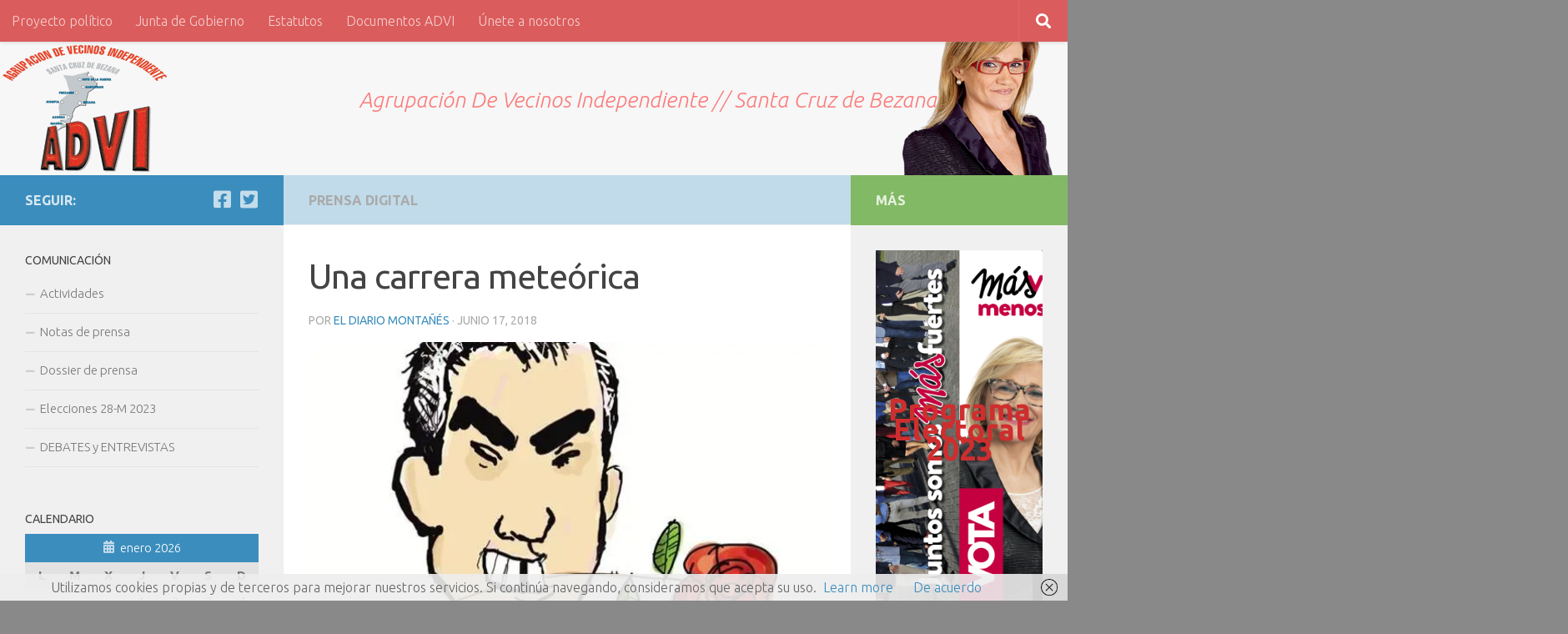

--- FILE ---
content_type: text/html; charset=UTF-8
request_url: http://advi.es/una-carrera-meteorica/
body_size: 26180
content:
<!DOCTYPE html>
<html class="no-js" lang="es"
 xmlns:fb="http://ogp.me/ns/fb#">
<head>
  <meta charset="UTF-8">
  <meta name="viewport" content="width=device-width, initial-scale=1.0">
  <link rel="profile" href="https://gmpg.org/xfn/11" />
  <link rel="pingback" href="http://advi.es/xmlrpc.php">

  <title>Una carrera meteórica &#8211; ADVI</title>
<meta name='robots' content='max-image-preview:large' />
<script>document.documentElement.className = document.documentElement.className.replace("no-js","js");</script>
<link rel='dns-prefetch' href='//secure.gravatar.com' />
<link rel='dns-prefetch' href='//stats.wp.com' />
<link rel='dns-prefetch' href='//v0.wordpress.com' />
<link rel='dns-prefetch' href='//widgets.wp.com' />
<link rel='dns-prefetch' href='//s0.wp.com' />
<link rel='dns-prefetch' href='//0.gravatar.com' />
<link rel='dns-prefetch' href='//1.gravatar.com' />
<link rel='dns-prefetch' href='//2.gravatar.com' />
<link rel='preconnect' href='//i0.wp.com' />
<link rel="alternate" type="application/rss+xml" title="ADVI &raquo; Feed" href="http://advi.es/feed/" />
<link rel="alternate" type="application/rss+xml" title="ADVI &raquo; Feed de los comentarios" href="http://advi.es/comments/feed/" />
<link id="hu-user-gfont" href="//fonts.googleapis.com/css?family=Ubuntu:400,400italic,300italic,300,700&subset=latin,latin-ext" rel="stylesheet" type="text/css"><link rel="alternate" title="oEmbed (JSON)" type="application/json+oembed" href="http://advi.es/wp-json/oembed/1.0/embed?url=http%3A%2F%2Fadvi.es%2Funa-carrera-meteorica%2F" />
<link rel="alternate" title="oEmbed (XML)" type="text/xml+oembed" href="http://advi.es/wp-json/oembed/1.0/embed?url=http%3A%2F%2Fadvi.es%2Funa-carrera-meteorica%2F&#038;format=xml" />
<style id='wp-img-auto-sizes-contain-inline-css'>
img:is([sizes=auto i],[sizes^="auto," i]){contain-intrinsic-size:3000px 1500px}
/*# sourceURL=wp-img-auto-sizes-contain-inline-css */
</style>
<link rel='stylesheet' id='jetpack_related-posts-css' href='http://advi.es/wp-content/plugins/jetpack/modules/related-posts/related-posts.css?ver=20240116' media='all' />
<style id='wp-emoji-styles-inline-css'>

	img.wp-smiley, img.emoji {
		display: inline !important;
		border: none !important;
		box-shadow: none !important;
		height: 1em !important;
		width: 1em !important;
		margin: 0 0.07em !important;
		vertical-align: -0.1em !important;
		background: none !important;
		padding: 0 !important;
	}
/*# sourceURL=wp-emoji-styles-inline-css */
</style>
<style id='wp-block-library-inline-css'>
:root{--wp-block-synced-color:#7a00df;--wp-block-synced-color--rgb:122,0,223;--wp-bound-block-color:var(--wp-block-synced-color);--wp-editor-canvas-background:#ddd;--wp-admin-theme-color:#007cba;--wp-admin-theme-color--rgb:0,124,186;--wp-admin-theme-color-darker-10:#006ba1;--wp-admin-theme-color-darker-10--rgb:0,107,160.5;--wp-admin-theme-color-darker-20:#005a87;--wp-admin-theme-color-darker-20--rgb:0,90,135;--wp-admin-border-width-focus:2px}@media (min-resolution:192dpi){:root{--wp-admin-border-width-focus:1.5px}}.wp-element-button{cursor:pointer}:root .has-very-light-gray-background-color{background-color:#eee}:root .has-very-dark-gray-background-color{background-color:#313131}:root .has-very-light-gray-color{color:#eee}:root .has-very-dark-gray-color{color:#313131}:root .has-vivid-green-cyan-to-vivid-cyan-blue-gradient-background{background:linear-gradient(135deg,#00d084,#0693e3)}:root .has-purple-crush-gradient-background{background:linear-gradient(135deg,#34e2e4,#4721fb 50%,#ab1dfe)}:root .has-hazy-dawn-gradient-background{background:linear-gradient(135deg,#faaca8,#dad0ec)}:root .has-subdued-olive-gradient-background{background:linear-gradient(135deg,#fafae1,#67a671)}:root .has-atomic-cream-gradient-background{background:linear-gradient(135deg,#fdd79a,#004a59)}:root .has-nightshade-gradient-background{background:linear-gradient(135deg,#330968,#31cdcf)}:root .has-midnight-gradient-background{background:linear-gradient(135deg,#020381,#2874fc)}:root{--wp--preset--font-size--normal:16px;--wp--preset--font-size--huge:42px}.has-regular-font-size{font-size:1em}.has-larger-font-size{font-size:2.625em}.has-normal-font-size{font-size:var(--wp--preset--font-size--normal)}.has-huge-font-size{font-size:var(--wp--preset--font-size--huge)}.has-text-align-center{text-align:center}.has-text-align-left{text-align:left}.has-text-align-right{text-align:right}.has-fit-text{white-space:nowrap!important}#end-resizable-editor-section{display:none}.aligncenter{clear:both}.items-justified-left{justify-content:flex-start}.items-justified-center{justify-content:center}.items-justified-right{justify-content:flex-end}.items-justified-space-between{justify-content:space-between}.screen-reader-text{border:0;clip-path:inset(50%);height:1px;margin:-1px;overflow:hidden;padding:0;position:absolute;width:1px;word-wrap:normal!important}.screen-reader-text:focus{background-color:#ddd;clip-path:none;color:#444;display:block;font-size:1em;height:auto;left:5px;line-height:normal;padding:15px 23px 14px;text-decoration:none;top:5px;width:auto;z-index:100000}html :where(.has-border-color){border-style:solid}html :where([style*=border-top-color]){border-top-style:solid}html :where([style*=border-right-color]){border-right-style:solid}html :where([style*=border-bottom-color]){border-bottom-style:solid}html :where([style*=border-left-color]){border-left-style:solid}html :where([style*=border-width]){border-style:solid}html :where([style*=border-top-width]){border-top-style:solid}html :where([style*=border-right-width]){border-right-style:solid}html :where([style*=border-bottom-width]){border-bottom-style:solid}html :where([style*=border-left-width]){border-left-style:solid}html :where(img[class*=wp-image-]){height:auto;max-width:100%}:where(figure){margin:0 0 1em}html :where(.is-position-sticky){--wp-admin--admin-bar--position-offset:var(--wp-admin--admin-bar--height,0px)}@media screen and (max-width:600px){html :where(.is-position-sticky){--wp-admin--admin-bar--position-offset:0px}}

/*# sourceURL=wp-block-library-inline-css */
</style><style id='wp-block-cover-inline-css'>
.wp-block-cover,.wp-block-cover-image{align-items:center;background-position:50%;box-sizing:border-box;display:flex;justify-content:center;min-height:430px;overflow:hidden;overflow:clip;padding:1em;position:relative}.wp-block-cover .has-background-dim:not([class*=-background-color]),.wp-block-cover-image .has-background-dim:not([class*=-background-color]),.wp-block-cover-image.has-background-dim:not([class*=-background-color]),.wp-block-cover.has-background-dim:not([class*=-background-color]){background-color:#000}.wp-block-cover .has-background-dim.has-background-gradient,.wp-block-cover-image .has-background-dim.has-background-gradient{background-color:initial}.wp-block-cover-image.has-background-dim:before,.wp-block-cover.has-background-dim:before{background-color:inherit;content:""}.wp-block-cover .wp-block-cover__background,.wp-block-cover .wp-block-cover__gradient-background,.wp-block-cover-image .wp-block-cover__background,.wp-block-cover-image .wp-block-cover__gradient-background,.wp-block-cover-image.has-background-dim:not(.has-background-gradient):before,.wp-block-cover.has-background-dim:not(.has-background-gradient):before{bottom:0;left:0;opacity:.5;position:absolute;right:0;top:0}.wp-block-cover-image.has-background-dim.has-background-dim-10 .wp-block-cover__background,.wp-block-cover-image.has-background-dim.has-background-dim-10 .wp-block-cover__gradient-background,.wp-block-cover-image.has-background-dim.has-background-dim-10:not(.has-background-gradient):before,.wp-block-cover.has-background-dim.has-background-dim-10 .wp-block-cover__background,.wp-block-cover.has-background-dim.has-background-dim-10 .wp-block-cover__gradient-background,.wp-block-cover.has-background-dim.has-background-dim-10:not(.has-background-gradient):before{opacity:.1}.wp-block-cover-image.has-background-dim.has-background-dim-20 .wp-block-cover__background,.wp-block-cover-image.has-background-dim.has-background-dim-20 .wp-block-cover__gradient-background,.wp-block-cover-image.has-background-dim.has-background-dim-20:not(.has-background-gradient):before,.wp-block-cover.has-background-dim.has-background-dim-20 .wp-block-cover__background,.wp-block-cover.has-background-dim.has-background-dim-20 .wp-block-cover__gradient-background,.wp-block-cover.has-background-dim.has-background-dim-20:not(.has-background-gradient):before{opacity:.2}.wp-block-cover-image.has-background-dim.has-background-dim-30 .wp-block-cover__background,.wp-block-cover-image.has-background-dim.has-background-dim-30 .wp-block-cover__gradient-background,.wp-block-cover-image.has-background-dim.has-background-dim-30:not(.has-background-gradient):before,.wp-block-cover.has-background-dim.has-background-dim-30 .wp-block-cover__background,.wp-block-cover.has-background-dim.has-background-dim-30 .wp-block-cover__gradient-background,.wp-block-cover.has-background-dim.has-background-dim-30:not(.has-background-gradient):before{opacity:.3}.wp-block-cover-image.has-background-dim.has-background-dim-40 .wp-block-cover__background,.wp-block-cover-image.has-background-dim.has-background-dim-40 .wp-block-cover__gradient-background,.wp-block-cover-image.has-background-dim.has-background-dim-40:not(.has-background-gradient):before,.wp-block-cover.has-background-dim.has-background-dim-40 .wp-block-cover__background,.wp-block-cover.has-background-dim.has-background-dim-40 .wp-block-cover__gradient-background,.wp-block-cover.has-background-dim.has-background-dim-40:not(.has-background-gradient):before{opacity:.4}.wp-block-cover-image.has-background-dim.has-background-dim-50 .wp-block-cover__background,.wp-block-cover-image.has-background-dim.has-background-dim-50 .wp-block-cover__gradient-background,.wp-block-cover-image.has-background-dim.has-background-dim-50:not(.has-background-gradient):before,.wp-block-cover.has-background-dim.has-background-dim-50 .wp-block-cover__background,.wp-block-cover.has-background-dim.has-background-dim-50 .wp-block-cover__gradient-background,.wp-block-cover.has-background-dim.has-background-dim-50:not(.has-background-gradient):before{opacity:.5}.wp-block-cover-image.has-background-dim.has-background-dim-60 .wp-block-cover__background,.wp-block-cover-image.has-background-dim.has-background-dim-60 .wp-block-cover__gradient-background,.wp-block-cover-image.has-background-dim.has-background-dim-60:not(.has-background-gradient):before,.wp-block-cover.has-background-dim.has-background-dim-60 .wp-block-cover__background,.wp-block-cover.has-background-dim.has-background-dim-60 .wp-block-cover__gradient-background,.wp-block-cover.has-background-dim.has-background-dim-60:not(.has-background-gradient):before{opacity:.6}.wp-block-cover-image.has-background-dim.has-background-dim-70 .wp-block-cover__background,.wp-block-cover-image.has-background-dim.has-background-dim-70 .wp-block-cover__gradient-background,.wp-block-cover-image.has-background-dim.has-background-dim-70:not(.has-background-gradient):before,.wp-block-cover.has-background-dim.has-background-dim-70 .wp-block-cover__background,.wp-block-cover.has-background-dim.has-background-dim-70 .wp-block-cover__gradient-background,.wp-block-cover.has-background-dim.has-background-dim-70:not(.has-background-gradient):before{opacity:.7}.wp-block-cover-image.has-background-dim.has-background-dim-80 .wp-block-cover__background,.wp-block-cover-image.has-background-dim.has-background-dim-80 .wp-block-cover__gradient-background,.wp-block-cover-image.has-background-dim.has-background-dim-80:not(.has-background-gradient):before,.wp-block-cover.has-background-dim.has-background-dim-80 .wp-block-cover__background,.wp-block-cover.has-background-dim.has-background-dim-80 .wp-block-cover__gradient-background,.wp-block-cover.has-background-dim.has-background-dim-80:not(.has-background-gradient):before{opacity:.8}.wp-block-cover-image.has-background-dim.has-background-dim-90 .wp-block-cover__background,.wp-block-cover-image.has-background-dim.has-background-dim-90 .wp-block-cover__gradient-background,.wp-block-cover-image.has-background-dim.has-background-dim-90:not(.has-background-gradient):before,.wp-block-cover.has-background-dim.has-background-dim-90 .wp-block-cover__background,.wp-block-cover.has-background-dim.has-background-dim-90 .wp-block-cover__gradient-background,.wp-block-cover.has-background-dim.has-background-dim-90:not(.has-background-gradient):before{opacity:.9}.wp-block-cover-image.has-background-dim.has-background-dim-100 .wp-block-cover__background,.wp-block-cover-image.has-background-dim.has-background-dim-100 .wp-block-cover__gradient-background,.wp-block-cover-image.has-background-dim.has-background-dim-100:not(.has-background-gradient):before,.wp-block-cover.has-background-dim.has-background-dim-100 .wp-block-cover__background,.wp-block-cover.has-background-dim.has-background-dim-100 .wp-block-cover__gradient-background,.wp-block-cover.has-background-dim.has-background-dim-100:not(.has-background-gradient):before{opacity:1}.wp-block-cover .wp-block-cover__background.has-background-dim.has-background-dim-0,.wp-block-cover .wp-block-cover__gradient-background.has-background-dim.has-background-dim-0,.wp-block-cover-image .wp-block-cover__background.has-background-dim.has-background-dim-0,.wp-block-cover-image .wp-block-cover__gradient-background.has-background-dim.has-background-dim-0{opacity:0}.wp-block-cover .wp-block-cover__background.has-background-dim.has-background-dim-10,.wp-block-cover .wp-block-cover__gradient-background.has-background-dim.has-background-dim-10,.wp-block-cover-image .wp-block-cover__background.has-background-dim.has-background-dim-10,.wp-block-cover-image .wp-block-cover__gradient-background.has-background-dim.has-background-dim-10{opacity:.1}.wp-block-cover .wp-block-cover__background.has-background-dim.has-background-dim-20,.wp-block-cover .wp-block-cover__gradient-background.has-background-dim.has-background-dim-20,.wp-block-cover-image .wp-block-cover__background.has-background-dim.has-background-dim-20,.wp-block-cover-image .wp-block-cover__gradient-background.has-background-dim.has-background-dim-20{opacity:.2}.wp-block-cover .wp-block-cover__background.has-background-dim.has-background-dim-30,.wp-block-cover .wp-block-cover__gradient-background.has-background-dim.has-background-dim-30,.wp-block-cover-image .wp-block-cover__background.has-background-dim.has-background-dim-30,.wp-block-cover-image .wp-block-cover__gradient-background.has-background-dim.has-background-dim-30{opacity:.3}.wp-block-cover .wp-block-cover__background.has-background-dim.has-background-dim-40,.wp-block-cover .wp-block-cover__gradient-background.has-background-dim.has-background-dim-40,.wp-block-cover-image .wp-block-cover__background.has-background-dim.has-background-dim-40,.wp-block-cover-image .wp-block-cover__gradient-background.has-background-dim.has-background-dim-40{opacity:.4}.wp-block-cover .wp-block-cover__background.has-background-dim.has-background-dim-50,.wp-block-cover .wp-block-cover__gradient-background.has-background-dim.has-background-dim-50,.wp-block-cover-image .wp-block-cover__background.has-background-dim.has-background-dim-50,.wp-block-cover-image .wp-block-cover__gradient-background.has-background-dim.has-background-dim-50{opacity:.5}.wp-block-cover .wp-block-cover__background.has-background-dim.has-background-dim-60,.wp-block-cover .wp-block-cover__gradient-background.has-background-dim.has-background-dim-60,.wp-block-cover-image .wp-block-cover__background.has-background-dim.has-background-dim-60,.wp-block-cover-image .wp-block-cover__gradient-background.has-background-dim.has-background-dim-60{opacity:.6}.wp-block-cover .wp-block-cover__background.has-background-dim.has-background-dim-70,.wp-block-cover .wp-block-cover__gradient-background.has-background-dim.has-background-dim-70,.wp-block-cover-image .wp-block-cover__background.has-background-dim.has-background-dim-70,.wp-block-cover-image .wp-block-cover__gradient-background.has-background-dim.has-background-dim-70{opacity:.7}.wp-block-cover .wp-block-cover__background.has-background-dim.has-background-dim-80,.wp-block-cover .wp-block-cover__gradient-background.has-background-dim.has-background-dim-80,.wp-block-cover-image .wp-block-cover__background.has-background-dim.has-background-dim-80,.wp-block-cover-image .wp-block-cover__gradient-background.has-background-dim.has-background-dim-80{opacity:.8}.wp-block-cover .wp-block-cover__background.has-background-dim.has-background-dim-90,.wp-block-cover .wp-block-cover__gradient-background.has-background-dim.has-background-dim-90,.wp-block-cover-image .wp-block-cover__background.has-background-dim.has-background-dim-90,.wp-block-cover-image .wp-block-cover__gradient-background.has-background-dim.has-background-dim-90{opacity:.9}.wp-block-cover .wp-block-cover__background.has-background-dim.has-background-dim-100,.wp-block-cover .wp-block-cover__gradient-background.has-background-dim.has-background-dim-100,.wp-block-cover-image .wp-block-cover__background.has-background-dim.has-background-dim-100,.wp-block-cover-image .wp-block-cover__gradient-background.has-background-dim.has-background-dim-100{opacity:1}.wp-block-cover-image.alignleft,.wp-block-cover-image.alignright,.wp-block-cover.alignleft,.wp-block-cover.alignright{max-width:420px;width:100%}.wp-block-cover-image.aligncenter,.wp-block-cover-image.alignleft,.wp-block-cover-image.alignright,.wp-block-cover.aligncenter,.wp-block-cover.alignleft,.wp-block-cover.alignright{display:flex}.wp-block-cover .wp-block-cover__inner-container,.wp-block-cover-image .wp-block-cover__inner-container{color:inherit;position:relative;width:100%}.wp-block-cover-image.is-position-top-left,.wp-block-cover.is-position-top-left{align-items:flex-start;justify-content:flex-start}.wp-block-cover-image.is-position-top-center,.wp-block-cover.is-position-top-center{align-items:flex-start;justify-content:center}.wp-block-cover-image.is-position-top-right,.wp-block-cover.is-position-top-right{align-items:flex-start;justify-content:flex-end}.wp-block-cover-image.is-position-center-left,.wp-block-cover.is-position-center-left{align-items:center;justify-content:flex-start}.wp-block-cover-image.is-position-center-center,.wp-block-cover.is-position-center-center{align-items:center;justify-content:center}.wp-block-cover-image.is-position-center-right,.wp-block-cover.is-position-center-right{align-items:center;justify-content:flex-end}.wp-block-cover-image.is-position-bottom-left,.wp-block-cover.is-position-bottom-left{align-items:flex-end;justify-content:flex-start}.wp-block-cover-image.is-position-bottom-center,.wp-block-cover.is-position-bottom-center{align-items:flex-end;justify-content:center}.wp-block-cover-image.is-position-bottom-right,.wp-block-cover.is-position-bottom-right{align-items:flex-end;justify-content:flex-end}.wp-block-cover-image.has-custom-content-position.has-custom-content-position .wp-block-cover__inner-container,.wp-block-cover.has-custom-content-position.has-custom-content-position .wp-block-cover__inner-container{margin:0}.wp-block-cover-image.has-custom-content-position.has-custom-content-position.is-position-bottom-left .wp-block-cover__inner-container,.wp-block-cover-image.has-custom-content-position.has-custom-content-position.is-position-bottom-right .wp-block-cover__inner-container,.wp-block-cover-image.has-custom-content-position.has-custom-content-position.is-position-center-left .wp-block-cover__inner-container,.wp-block-cover-image.has-custom-content-position.has-custom-content-position.is-position-center-right .wp-block-cover__inner-container,.wp-block-cover-image.has-custom-content-position.has-custom-content-position.is-position-top-left .wp-block-cover__inner-container,.wp-block-cover-image.has-custom-content-position.has-custom-content-position.is-position-top-right .wp-block-cover__inner-container,.wp-block-cover.has-custom-content-position.has-custom-content-position.is-position-bottom-left .wp-block-cover__inner-container,.wp-block-cover.has-custom-content-position.has-custom-content-position.is-position-bottom-right .wp-block-cover__inner-container,.wp-block-cover.has-custom-content-position.has-custom-content-position.is-position-center-left .wp-block-cover__inner-container,.wp-block-cover.has-custom-content-position.has-custom-content-position.is-position-center-right .wp-block-cover__inner-container,.wp-block-cover.has-custom-content-position.has-custom-content-position.is-position-top-left .wp-block-cover__inner-container,.wp-block-cover.has-custom-content-position.has-custom-content-position.is-position-top-right .wp-block-cover__inner-container{margin:0;width:auto}.wp-block-cover .wp-block-cover__image-background,.wp-block-cover video.wp-block-cover__video-background,.wp-block-cover-image .wp-block-cover__image-background,.wp-block-cover-image video.wp-block-cover__video-background{border:none;bottom:0;box-shadow:none;height:100%;left:0;margin:0;max-height:none;max-width:none;object-fit:cover;outline:none;padding:0;position:absolute;right:0;top:0;width:100%}.wp-block-cover-image.has-parallax,.wp-block-cover.has-parallax,.wp-block-cover__image-background.has-parallax,video.wp-block-cover__video-background.has-parallax{background-attachment:fixed;background-repeat:no-repeat;background-size:cover}@supports (-webkit-touch-callout:inherit){.wp-block-cover-image.has-parallax,.wp-block-cover.has-parallax,.wp-block-cover__image-background.has-parallax,video.wp-block-cover__video-background.has-parallax{background-attachment:scroll}}@media (prefers-reduced-motion:reduce){.wp-block-cover-image.has-parallax,.wp-block-cover.has-parallax,.wp-block-cover__image-background.has-parallax,video.wp-block-cover__video-background.has-parallax{background-attachment:scroll}}.wp-block-cover-image.is-repeated,.wp-block-cover.is-repeated,.wp-block-cover__image-background.is-repeated,video.wp-block-cover__video-background.is-repeated{background-repeat:repeat;background-size:auto}.wp-block-cover-image-text,.wp-block-cover-image-text a,.wp-block-cover-image-text a:active,.wp-block-cover-image-text a:focus,.wp-block-cover-image-text a:hover,.wp-block-cover-text,.wp-block-cover-text a,.wp-block-cover-text a:active,.wp-block-cover-text a:focus,.wp-block-cover-text a:hover,section.wp-block-cover-image h2,section.wp-block-cover-image h2 a,section.wp-block-cover-image h2 a:active,section.wp-block-cover-image h2 a:focus,section.wp-block-cover-image h2 a:hover{color:#fff}.wp-block-cover-image .wp-block-cover.has-left-content{justify-content:flex-start}.wp-block-cover-image .wp-block-cover.has-right-content{justify-content:flex-end}.wp-block-cover-image.has-left-content .wp-block-cover-image-text,.wp-block-cover.has-left-content .wp-block-cover-text,section.wp-block-cover-image.has-left-content>h2{margin-left:0;text-align:left}.wp-block-cover-image.has-right-content .wp-block-cover-image-text,.wp-block-cover.has-right-content .wp-block-cover-text,section.wp-block-cover-image.has-right-content>h2{margin-right:0;text-align:right}.wp-block-cover .wp-block-cover-text,.wp-block-cover-image .wp-block-cover-image-text,section.wp-block-cover-image>h2{font-size:2em;line-height:1.25;margin-bottom:0;max-width:840px;padding:.44em;text-align:center;z-index:1}:where(.wp-block-cover-image:not(.has-text-color)),:where(.wp-block-cover:not(.has-text-color)){color:#fff}:where(.wp-block-cover-image.is-light:not(.has-text-color)),:where(.wp-block-cover.is-light:not(.has-text-color)){color:#000}:root :where(.wp-block-cover h1:not(.has-text-color)),:root :where(.wp-block-cover h2:not(.has-text-color)),:root :where(.wp-block-cover h3:not(.has-text-color)),:root :where(.wp-block-cover h4:not(.has-text-color)),:root :where(.wp-block-cover h5:not(.has-text-color)),:root :where(.wp-block-cover h6:not(.has-text-color)),:root :where(.wp-block-cover p:not(.has-text-color)){color:inherit}body:not(.editor-styles-wrapper) .wp-block-cover:not(.wp-block-cover:has(.wp-block-cover__background+.wp-block-cover__inner-container)) .wp-block-cover__image-background,body:not(.editor-styles-wrapper) .wp-block-cover:not(.wp-block-cover:has(.wp-block-cover__background+.wp-block-cover__inner-container)) .wp-block-cover__video-background{z-index:0}body:not(.editor-styles-wrapper) .wp-block-cover:not(.wp-block-cover:has(.wp-block-cover__background+.wp-block-cover__inner-container)) .wp-block-cover__background,body:not(.editor-styles-wrapper) .wp-block-cover:not(.wp-block-cover:has(.wp-block-cover__background+.wp-block-cover__inner-container)) .wp-block-cover__gradient-background,body:not(.editor-styles-wrapper) .wp-block-cover:not(.wp-block-cover:has(.wp-block-cover__background+.wp-block-cover__inner-container)) .wp-block-cover__inner-container,body:not(.editor-styles-wrapper) .wp-block-cover:not(.wp-block-cover:has(.wp-block-cover__background+.wp-block-cover__inner-container)).has-background-dim:not(.has-background-gradient):before{z-index:1}.has-modal-open body:not(.editor-styles-wrapper) .wp-block-cover:not(.wp-block-cover:has(.wp-block-cover__background+.wp-block-cover__inner-container)) .wp-block-cover__inner-container{z-index:auto}
/*# sourceURL=http://advi.es/wp-includes/blocks/cover/style.min.css */
</style>
<style id='wp-block-image-inline-css'>
.wp-block-image>a,.wp-block-image>figure>a{display:inline-block}.wp-block-image img{box-sizing:border-box;height:auto;max-width:100%;vertical-align:bottom}@media not (prefers-reduced-motion){.wp-block-image img.hide{visibility:hidden}.wp-block-image img.show{animation:show-content-image .4s}}.wp-block-image[style*=border-radius] img,.wp-block-image[style*=border-radius]>a{border-radius:inherit}.wp-block-image.has-custom-border img{box-sizing:border-box}.wp-block-image.aligncenter{text-align:center}.wp-block-image.alignfull>a,.wp-block-image.alignwide>a{width:100%}.wp-block-image.alignfull img,.wp-block-image.alignwide img{height:auto;width:100%}.wp-block-image .aligncenter,.wp-block-image .alignleft,.wp-block-image .alignright,.wp-block-image.aligncenter,.wp-block-image.alignleft,.wp-block-image.alignright{display:table}.wp-block-image .aligncenter>figcaption,.wp-block-image .alignleft>figcaption,.wp-block-image .alignright>figcaption,.wp-block-image.aligncenter>figcaption,.wp-block-image.alignleft>figcaption,.wp-block-image.alignright>figcaption{caption-side:bottom;display:table-caption}.wp-block-image .alignleft{float:left;margin:.5em 1em .5em 0}.wp-block-image .alignright{float:right;margin:.5em 0 .5em 1em}.wp-block-image .aligncenter{margin-left:auto;margin-right:auto}.wp-block-image :where(figcaption){margin-bottom:1em;margin-top:.5em}.wp-block-image.is-style-circle-mask img{border-radius:9999px}@supports ((-webkit-mask-image:none) or (mask-image:none)) or (-webkit-mask-image:none){.wp-block-image.is-style-circle-mask img{border-radius:0;-webkit-mask-image:url('data:image/svg+xml;utf8,<svg viewBox="0 0 100 100" xmlns="http://www.w3.org/2000/svg"><circle cx="50" cy="50" r="50"/></svg>');mask-image:url('data:image/svg+xml;utf8,<svg viewBox="0 0 100 100" xmlns="http://www.w3.org/2000/svg"><circle cx="50" cy="50" r="50"/></svg>');mask-mode:alpha;-webkit-mask-position:center;mask-position:center;-webkit-mask-repeat:no-repeat;mask-repeat:no-repeat;-webkit-mask-size:contain;mask-size:contain}}:root :where(.wp-block-image.is-style-rounded img,.wp-block-image .is-style-rounded img){border-radius:9999px}.wp-block-image figure{margin:0}.wp-lightbox-container{display:flex;flex-direction:column;position:relative}.wp-lightbox-container img{cursor:zoom-in}.wp-lightbox-container img:hover+button{opacity:1}.wp-lightbox-container button{align-items:center;backdrop-filter:blur(16px) saturate(180%);background-color:#5a5a5a40;border:none;border-radius:4px;cursor:zoom-in;display:flex;height:20px;justify-content:center;opacity:0;padding:0;position:absolute;right:16px;text-align:center;top:16px;width:20px;z-index:100}@media not (prefers-reduced-motion){.wp-lightbox-container button{transition:opacity .2s ease}}.wp-lightbox-container button:focus-visible{outline:3px auto #5a5a5a40;outline:3px auto -webkit-focus-ring-color;outline-offset:3px}.wp-lightbox-container button:hover{cursor:pointer;opacity:1}.wp-lightbox-container button:focus{opacity:1}.wp-lightbox-container button:focus,.wp-lightbox-container button:hover,.wp-lightbox-container button:not(:hover):not(:active):not(.has-background){background-color:#5a5a5a40;border:none}.wp-lightbox-overlay{box-sizing:border-box;cursor:zoom-out;height:100vh;left:0;overflow:hidden;position:fixed;top:0;visibility:hidden;width:100%;z-index:100000}.wp-lightbox-overlay .close-button{align-items:center;cursor:pointer;display:flex;justify-content:center;min-height:40px;min-width:40px;padding:0;position:absolute;right:calc(env(safe-area-inset-right) + 16px);top:calc(env(safe-area-inset-top) + 16px);z-index:5000000}.wp-lightbox-overlay .close-button:focus,.wp-lightbox-overlay .close-button:hover,.wp-lightbox-overlay .close-button:not(:hover):not(:active):not(.has-background){background:none;border:none}.wp-lightbox-overlay .lightbox-image-container{height:var(--wp--lightbox-container-height);left:50%;overflow:hidden;position:absolute;top:50%;transform:translate(-50%,-50%);transform-origin:top left;width:var(--wp--lightbox-container-width);z-index:9999999999}.wp-lightbox-overlay .wp-block-image{align-items:center;box-sizing:border-box;display:flex;height:100%;justify-content:center;margin:0;position:relative;transform-origin:0 0;width:100%;z-index:3000000}.wp-lightbox-overlay .wp-block-image img{height:var(--wp--lightbox-image-height);min-height:var(--wp--lightbox-image-height);min-width:var(--wp--lightbox-image-width);width:var(--wp--lightbox-image-width)}.wp-lightbox-overlay .wp-block-image figcaption{display:none}.wp-lightbox-overlay button{background:none;border:none}.wp-lightbox-overlay .scrim{background-color:#fff;height:100%;opacity:.9;position:absolute;width:100%;z-index:2000000}.wp-lightbox-overlay.active{visibility:visible}@media not (prefers-reduced-motion){.wp-lightbox-overlay.active{animation:turn-on-visibility .25s both}.wp-lightbox-overlay.active img{animation:turn-on-visibility .35s both}.wp-lightbox-overlay.show-closing-animation:not(.active){animation:turn-off-visibility .35s both}.wp-lightbox-overlay.show-closing-animation:not(.active) img{animation:turn-off-visibility .25s both}.wp-lightbox-overlay.zoom.active{animation:none;opacity:1;visibility:visible}.wp-lightbox-overlay.zoom.active .lightbox-image-container{animation:lightbox-zoom-in .4s}.wp-lightbox-overlay.zoom.active .lightbox-image-container img{animation:none}.wp-lightbox-overlay.zoom.active .scrim{animation:turn-on-visibility .4s forwards}.wp-lightbox-overlay.zoom.show-closing-animation:not(.active){animation:none}.wp-lightbox-overlay.zoom.show-closing-animation:not(.active) .lightbox-image-container{animation:lightbox-zoom-out .4s}.wp-lightbox-overlay.zoom.show-closing-animation:not(.active) .lightbox-image-container img{animation:none}.wp-lightbox-overlay.zoom.show-closing-animation:not(.active) .scrim{animation:turn-off-visibility .4s forwards}}@keyframes show-content-image{0%{visibility:hidden}99%{visibility:hidden}to{visibility:visible}}@keyframes turn-on-visibility{0%{opacity:0}to{opacity:1}}@keyframes turn-off-visibility{0%{opacity:1;visibility:visible}99%{opacity:0;visibility:visible}to{opacity:0;visibility:hidden}}@keyframes lightbox-zoom-in{0%{transform:translate(calc((-100vw + var(--wp--lightbox-scrollbar-width))/2 + var(--wp--lightbox-initial-left-position)),calc(-50vh + var(--wp--lightbox-initial-top-position))) scale(var(--wp--lightbox-scale))}to{transform:translate(-50%,-50%) scale(1)}}@keyframes lightbox-zoom-out{0%{transform:translate(-50%,-50%) scale(1);visibility:visible}99%{visibility:visible}to{transform:translate(calc((-100vw + var(--wp--lightbox-scrollbar-width))/2 + var(--wp--lightbox-initial-left-position)),calc(-50vh + var(--wp--lightbox-initial-top-position))) scale(var(--wp--lightbox-scale));visibility:hidden}}
/*# sourceURL=http://advi.es/wp-includes/blocks/image/style.min.css */
</style>
<style id='wp-block-paragraph-inline-css'>
.is-small-text{font-size:.875em}.is-regular-text{font-size:1em}.is-large-text{font-size:2.25em}.is-larger-text{font-size:3em}.has-drop-cap:not(:focus):first-letter{float:left;font-size:8.4em;font-style:normal;font-weight:100;line-height:.68;margin:.05em .1em 0 0;text-transform:uppercase}body.rtl .has-drop-cap:not(:focus):first-letter{float:none;margin-left:.1em}p.has-drop-cap.has-background{overflow:hidden}:root :where(p.has-background){padding:1.25em 2.375em}:where(p.has-text-color:not(.has-link-color)) a{color:inherit}p.has-text-align-left[style*="writing-mode:vertical-lr"],p.has-text-align-right[style*="writing-mode:vertical-rl"]{rotate:180deg}
/*# sourceURL=http://advi.es/wp-includes/blocks/paragraph/style.min.css */
</style>
<style id='global-styles-inline-css'>
:root{--wp--preset--aspect-ratio--square: 1;--wp--preset--aspect-ratio--4-3: 4/3;--wp--preset--aspect-ratio--3-4: 3/4;--wp--preset--aspect-ratio--3-2: 3/2;--wp--preset--aspect-ratio--2-3: 2/3;--wp--preset--aspect-ratio--16-9: 16/9;--wp--preset--aspect-ratio--9-16: 9/16;--wp--preset--color--black: #000000;--wp--preset--color--cyan-bluish-gray: #abb8c3;--wp--preset--color--white: #ffffff;--wp--preset--color--pale-pink: #f78da7;--wp--preset--color--vivid-red: #cf2e2e;--wp--preset--color--luminous-vivid-orange: #ff6900;--wp--preset--color--luminous-vivid-amber: #fcb900;--wp--preset--color--light-green-cyan: #7bdcb5;--wp--preset--color--vivid-green-cyan: #00d084;--wp--preset--color--pale-cyan-blue: #8ed1fc;--wp--preset--color--vivid-cyan-blue: #0693e3;--wp--preset--color--vivid-purple: #9b51e0;--wp--preset--gradient--vivid-cyan-blue-to-vivid-purple: linear-gradient(135deg,rgb(6,147,227) 0%,rgb(155,81,224) 100%);--wp--preset--gradient--light-green-cyan-to-vivid-green-cyan: linear-gradient(135deg,rgb(122,220,180) 0%,rgb(0,208,130) 100%);--wp--preset--gradient--luminous-vivid-amber-to-luminous-vivid-orange: linear-gradient(135deg,rgb(252,185,0) 0%,rgb(255,105,0) 100%);--wp--preset--gradient--luminous-vivid-orange-to-vivid-red: linear-gradient(135deg,rgb(255,105,0) 0%,rgb(207,46,46) 100%);--wp--preset--gradient--very-light-gray-to-cyan-bluish-gray: linear-gradient(135deg,rgb(238,238,238) 0%,rgb(169,184,195) 100%);--wp--preset--gradient--cool-to-warm-spectrum: linear-gradient(135deg,rgb(74,234,220) 0%,rgb(151,120,209) 20%,rgb(207,42,186) 40%,rgb(238,44,130) 60%,rgb(251,105,98) 80%,rgb(254,248,76) 100%);--wp--preset--gradient--blush-light-purple: linear-gradient(135deg,rgb(255,206,236) 0%,rgb(152,150,240) 100%);--wp--preset--gradient--blush-bordeaux: linear-gradient(135deg,rgb(254,205,165) 0%,rgb(254,45,45) 50%,rgb(107,0,62) 100%);--wp--preset--gradient--luminous-dusk: linear-gradient(135deg,rgb(255,203,112) 0%,rgb(199,81,192) 50%,rgb(65,88,208) 100%);--wp--preset--gradient--pale-ocean: linear-gradient(135deg,rgb(255,245,203) 0%,rgb(182,227,212) 50%,rgb(51,167,181) 100%);--wp--preset--gradient--electric-grass: linear-gradient(135deg,rgb(202,248,128) 0%,rgb(113,206,126) 100%);--wp--preset--gradient--midnight: linear-gradient(135deg,rgb(2,3,129) 0%,rgb(40,116,252) 100%);--wp--preset--font-size--small: 13px;--wp--preset--font-size--medium: 20px;--wp--preset--font-size--large: 36px;--wp--preset--font-size--x-large: 42px;--wp--preset--spacing--20: 0.44rem;--wp--preset--spacing--30: 0.67rem;--wp--preset--spacing--40: 1rem;--wp--preset--spacing--50: 1.5rem;--wp--preset--spacing--60: 2.25rem;--wp--preset--spacing--70: 3.38rem;--wp--preset--spacing--80: 5.06rem;--wp--preset--shadow--natural: 6px 6px 9px rgba(0, 0, 0, 0.2);--wp--preset--shadow--deep: 12px 12px 50px rgba(0, 0, 0, 0.4);--wp--preset--shadow--sharp: 6px 6px 0px rgba(0, 0, 0, 0.2);--wp--preset--shadow--outlined: 6px 6px 0px -3px rgb(255, 255, 255), 6px 6px rgb(0, 0, 0);--wp--preset--shadow--crisp: 6px 6px 0px rgb(0, 0, 0);}:where(.is-layout-flex){gap: 0.5em;}:where(.is-layout-grid){gap: 0.5em;}body .is-layout-flex{display: flex;}.is-layout-flex{flex-wrap: wrap;align-items: center;}.is-layout-flex > :is(*, div){margin: 0;}body .is-layout-grid{display: grid;}.is-layout-grid > :is(*, div){margin: 0;}:where(.wp-block-columns.is-layout-flex){gap: 2em;}:where(.wp-block-columns.is-layout-grid){gap: 2em;}:where(.wp-block-post-template.is-layout-flex){gap: 1.25em;}:where(.wp-block-post-template.is-layout-grid){gap: 1.25em;}.has-black-color{color: var(--wp--preset--color--black) !important;}.has-cyan-bluish-gray-color{color: var(--wp--preset--color--cyan-bluish-gray) !important;}.has-white-color{color: var(--wp--preset--color--white) !important;}.has-pale-pink-color{color: var(--wp--preset--color--pale-pink) !important;}.has-vivid-red-color{color: var(--wp--preset--color--vivid-red) !important;}.has-luminous-vivid-orange-color{color: var(--wp--preset--color--luminous-vivid-orange) !important;}.has-luminous-vivid-amber-color{color: var(--wp--preset--color--luminous-vivid-amber) !important;}.has-light-green-cyan-color{color: var(--wp--preset--color--light-green-cyan) !important;}.has-vivid-green-cyan-color{color: var(--wp--preset--color--vivid-green-cyan) !important;}.has-pale-cyan-blue-color{color: var(--wp--preset--color--pale-cyan-blue) !important;}.has-vivid-cyan-blue-color{color: var(--wp--preset--color--vivid-cyan-blue) !important;}.has-vivid-purple-color{color: var(--wp--preset--color--vivid-purple) !important;}.has-black-background-color{background-color: var(--wp--preset--color--black) !important;}.has-cyan-bluish-gray-background-color{background-color: var(--wp--preset--color--cyan-bluish-gray) !important;}.has-white-background-color{background-color: var(--wp--preset--color--white) !important;}.has-pale-pink-background-color{background-color: var(--wp--preset--color--pale-pink) !important;}.has-vivid-red-background-color{background-color: var(--wp--preset--color--vivid-red) !important;}.has-luminous-vivid-orange-background-color{background-color: var(--wp--preset--color--luminous-vivid-orange) !important;}.has-luminous-vivid-amber-background-color{background-color: var(--wp--preset--color--luminous-vivid-amber) !important;}.has-light-green-cyan-background-color{background-color: var(--wp--preset--color--light-green-cyan) !important;}.has-vivid-green-cyan-background-color{background-color: var(--wp--preset--color--vivid-green-cyan) !important;}.has-pale-cyan-blue-background-color{background-color: var(--wp--preset--color--pale-cyan-blue) !important;}.has-vivid-cyan-blue-background-color{background-color: var(--wp--preset--color--vivid-cyan-blue) !important;}.has-vivid-purple-background-color{background-color: var(--wp--preset--color--vivid-purple) !important;}.has-black-border-color{border-color: var(--wp--preset--color--black) !important;}.has-cyan-bluish-gray-border-color{border-color: var(--wp--preset--color--cyan-bluish-gray) !important;}.has-white-border-color{border-color: var(--wp--preset--color--white) !important;}.has-pale-pink-border-color{border-color: var(--wp--preset--color--pale-pink) !important;}.has-vivid-red-border-color{border-color: var(--wp--preset--color--vivid-red) !important;}.has-luminous-vivid-orange-border-color{border-color: var(--wp--preset--color--luminous-vivid-orange) !important;}.has-luminous-vivid-amber-border-color{border-color: var(--wp--preset--color--luminous-vivid-amber) !important;}.has-light-green-cyan-border-color{border-color: var(--wp--preset--color--light-green-cyan) !important;}.has-vivid-green-cyan-border-color{border-color: var(--wp--preset--color--vivid-green-cyan) !important;}.has-pale-cyan-blue-border-color{border-color: var(--wp--preset--color--pale-cyan-blue) !important;}.has-vivid-cyan-blue-border-color{border-color: var(--wp--preset--color--vivid-cyan-blue) !important;}.has-vivid-purple-border-color{border-color: var(--wp--preset--color--vivid-purple) !important;}.has-vivid-cyan-blue-to-vivid-purple-gradient-background{background: var(--wp--preset--gradient--vivid-cyan-blue-to-vivid-purple) !important;}.has-light-green-cyan-to-vivid-green-cyan-gradient-background{background: var(--wp--preset--gradient--light-green-cyan-to-vivid-green-cyan) !important;}.has-luminous-vivid-amber-to-luminous-vivid-orange-gradient-background{background: var(--wp--preset--gradient--luminous-vivid-amber-to-luminous-vivid-orange) !important;}.has-luminous-vivid-orange-to-vivid-red-gradient-background{background: var(--wp--preset--gradient--luminous-vivid-orange-to-vivid-red) !important;}.has-very-light-gray-to-cyan-bluish-gray-gradient-background{background: var(--wp--preset--gradient--very-light-gray-to-cyan-bluish-gray) !important;}.has-cool-to-warm-spectrum-gradient-background{background: var(--wp--preset--gradient--cool-to-warm-spectrum) !important;}.has-blush-light-purple-gradient-background{background: var(--wp--preset--gradient--blush-light-purple) !important;}.has-blush-bordeaux-gradient-background{background: var(--wp--preset--gradient--blush-bordeaux) !important;}.has-luminous-dusk-gradient-background{background: var(--wp--preset--gradient--luminous-dusk) !important;}.has-pale-ocean-gradient-background{background: var(--wp--preset--gradient--pale-ocean) !important;}.has-electric-grass-gradient-background{background: var(--wp--preset--gradient--electric-grass) !important;}.has-midnight-gradient-background{background: var(--wp--preset--gradient--midnight) !important;}.has-small-font-size{font-size: var(--wp--preset--font-size--small) !important;}.has-medium-font-size{font-size: var(--wp--preset--font-size--medium) !important;}.has-large-font-size{font-size: var(--wp--preset--font-size--large) !important;}.has-x-large-font-size{font-size: var(--wp--preset--font-size--x-large) !important;}
/*# sourceURL=global-styles-inline-css */
</style>
<style id='core-block-supports-duotone-inline-css'>
.wp-duotone-unset-1.wp-block-cover > .wp-block-cover__image-background, .wp-duotone-unset-1.wp-block-cover > .wp-block-cover__video-background{filter:unset;}
/*# sourceURL=core-block-supports-duotone-inline-css */
</style>

<style id='classic-theme-styles-inline-css'>
/*! This file is auto-generated */
.wp-block-button__link{color:#fff;background-color:#32373c;border-radius:9999px;box-shadow:none;text-decoration:none;padding:calc(.667em + 2px) calc(1.333em + 2px);font-size:1.125em}.wp-block-file__button{background:#32373c;color:#fff;text-decoration:none}
/*# sourceURL=/wp-includes/css/classic-themes.min.css */
</style>
<link rel='stylesheet' id='contact-form-7-css' href='http://advi.es/wp-content/plugins/contact-form-7/includes/css/styles.css?ver=6.1.4' media='all' />
<link rel='stylesheet' id='style_login_widget-css' href='http://advi.es/wp-content/plugins/login-sidebar-widget/css/style_login_widget.css?ver=6.9' media='all' />
<link rel='stylesheet' id='hueman-main-style-css' href='http://advi.es/wp-content/themes/hueman/assets/front/css/main.min.css?ver=3.7.27' media='all' />
<style id='hueman-main-style-inline-css'>
body { font-family:'Ubuntu', Arial, sans-serif;font-size:1.00rem }@media only screen and (min-width: 720px) {
        .nav > li { font-size:1.00rem; }
      }::selection { background-color: #3b8dbd; }
::-moz-selection { background-color: #3b8dbd; }a,a>span.hu-external::after,.themeform label .required,#flexslider-featured .flex-direction-nav .flex-next:hover,#flexslider-featured .flex-direction-nav .flex-prev:hover,.post-hover:hover .post-title a,.post-title a:hover,.sidebar.s1 .post-nav li a:hover i,.content .post-nav li a:hover i,.post-related a:hover,.sidebar.s1 .widget_rss ul li a,#footer .widget_rss ul li a,.sidebar.s1 .widget_calendar a,#footer .widget_calendar a,.sidebar.s1 .alx-tab .tab-item-category a,.sidebar.s1 .alx-posts .post-item-category a,.sidebar.s1 .alx-tab li:hover .tab-item-title a,.sidebar.s1 .alx-tab li:hover .tab-item-comment a,.sidebar.s1 .alx-posts li:hover .post-item-title a,#footer .alx-tab .tab-item-category a,#footer .alx-posts .post-item-category a,#footer .alx-tab li:hover .tab-item-title a,#footer .alx-tab li:hover .tab-item-comment a,#footer .alx-posts li:hover .post-item-title a,.comment-tabs li.active a,.comment-awaiting-moderation,.child-menu a:hover,.child-menu .current_page_item > a,.wp-pagenavi a{ color: #3b8dbd; }input[type="submit"],.themeform button[type="submit"],.sidebar.s1 .sidebar-top,.sidebar.s1 .sidebar-toggle,#flexslider-featured .flex-control-nav li a.flex-active,.post-tags a:hover,.sidebar.s1 .widget_calendar caption,#footer .widget_calendar caption,.author-bio .bio-avatar:after,.commentlist li.bypostauthor > .comment-body:after,.commentlist li.comment-author-admin > .comment-body:after{ background-color: #3b8dbd; }.post-format .format-container { border-color: #3b8dbd; }.sidebar.s1 .alx-tabs-nav li.active a,#footer .alx-tabs-nav li.active a,.comment-tabs li.active a,.wp-pagenavi a:hover,.wp-pagenavi a:active,.wp-pagenavi span.current{ border-bottom-color: #3b8dbd!important; }.sidebar.s2 .post-nav li a:hover i,
.sidebar.s2 .widget_rss ul li a,
.sidebar.s2 .widget_calendar a,
.sidebar.s2 .alx-tab .tab-item-category a,
.sidebar.s2 .alx-posts .post-item-category a,
.sidebar.s2 .alx-tab li:hover .tab-item-title a,
.sidebar.s2 .alx-tab li:hover .tab-item-comment a,
.sidebar.s2 .alx-posts li:hover .post-item-title a { color: #82b965; }
.sidebar.s2 .sidebar-top,.sidebar.s2 .sidebar-toggle,.post-comments,.jp-play-bar,.jp-volume-bar-value,.sidebar.s2 .widget_calendar caption{ background-color: #82b965; }.sidebar.s2 .alx-tabs-nav li.active a { border-bottom-color: #82b965; }
.post-comments::before { border-right-color: #82b965; }
      .search-expand,
              #nav-topbar.nav-container { background-color: #db5c5c}@media only screen and (min-width: 720px) {
                #nav-topbar .nav ul { background-color: #db5c5c; }
              }.is-scrolled #header .nav-container.desktop-sticky,
              .is-scrolled #header .search-expand { background-color: #db5c5c; background-color: rgba(219,92,92,0.90) }.is-scrolled .topbar-transparent #nav-topbar.desktop-sticky .nav ul { background-color: #db5c5c; background-color: rgba(219,92,92,0.95) }#header { background-color: #f7f7f7; }
@media only screen and (min-width: 720px) {
  #nav-header .nav ul { background-color: #f7f7f7; }
}
        #header #nav-mobile { background-color: #33363b; }.is-scrolled #header #nav-mobile { background-color: #33363b; background-color: rgba(51,54,59,0.90) }#nav-header.nav-container, #main-header-search .search-expand { background-color: #db5c5c; }
@media only screen and (min-width: 720px) {
  #nav-header .nav ul { background-color: #db5c5c; }
}
        .site-title a img { max-height: 100px; }img { -webkit-border-radius: 2px; border-radius: 2px; }body { background-color: #898989; }
/*# sourceURL=hueman-main-style-inline-css */
</style>
<link rel='stylesheet' id='hueman-font-awesome-css' href='http://advi.es/wp-content/themes/hueman/assets/front/css/font-awesome.min.css?ver=3.7.27' media='all' />
<link rel='stylesheet' id='jetpack_likes-css' href='http://advi.es/wp-content/plugins/jetpack/modules/likes/style.css?ver=15.4' media='all' />
<link rel='stylesheet' id='sharedaddy-css' href='http://advi.es/wp-content/plugins/jetpack/modules/sharedaddy/sharing.css?ver=15.4' media='all' />
<link rel='stylesheet' id='social-logos-css' href='http://advi.es/wp-content/plugins/jetpack/_inc/social-logos/social-logos.min.css?ver=15.4' media='all' />
<script id="jetpack_related-posts-js-extra">
var related_posts_js_options = {"post_heading":"h4"};
//# sourceURL=jetpack_related-posts-js-extra
</script>
<script src="http://advi.es/wp-content/plugins/jetpack/_inc/build/related-posts/related-posts.min.js?ver=20240116" id="jetpack_related-posts-js"></script>
<script src="http://advi.es/wp-includes/js/jquery/jquery.min.js?ver=3.7.1" id="jquery-core-js"></script>
<script src="http://advi.es/wp-includes/js/jquery/jquery-migrate.min.js?ver=3.4.1" id="jquery-migrate-js"></script>
<script src="http://advi.es/wp-content/plugins/login-sidebar-widget/js/jquery.validate.min.js?ver=6.9" id="jquery.validate.min-js"></script>
<script src="http://advi.es/wp-content/plugins/login-sidebar-widget/js/additional-methods.js?ver=6.9" id="additional-methods-js"></script>
<link rel="https://api.w.org/" href="http://advi.es/wp-json/" /><link rel="alternate" title="JSON" type="application/json" href="http://advi.es/wp-json/wp/v2/posts/1753" /><link rel="EditURI" type="application/rsd+xml" title="RSD" href="http://advi.es/xmlrpc.php?rsd" />
<meta name="generator" content="WordPress 6.9" />
<link rel="canonical" href="http://advi.es/una-carrera-meteorica/" />
<link rel='shortlink' href='https://wp.me/p9yYWe-sh' />
<meta property="fb:app_id" content="1057943450899150"/><meta property="fb:admins" content="100002192485990"/><style></style>	<style>img#wpstats{display:none}</style>
		    <link rel="preload" as="font" type="font/woff2" href="http://advi.es/wp-content/themes/hueman/assets/front/webfonts/fa-brands-400.woff2?v=5.15.2" crossorigin="anonymous"/>
    <link rel="preload" as="font" type="font/woff2" href="http://advi.es/wp-content/themes/hueman/assets/front/webfonts/fa-regular-400.woff2?v=5.15.2" crossorigin="anonymous"/>
    <link rel="preload" as="font" type="font/woff2" href="http://advi.es/wp-content/themes/hueman/assets/front/webfonts/fa-solid-900.woff2?v=5.15.2" crossorigin="anonymous"/>
  <!--[if lt IE 9]>
<script src="http://advi.es/wp-content/themes/hueman/assets/front/js/ie/html5shiv-printshiv.min.js"></script>
<script src="http://advi.es/wp-content/themes/hueman/assets/front/js/ie/selectivizr.js"></script>
<![endif]-->

<!-- Jetpack Open Graph Tags -->
<meta property="og:type" content="article" />
<meta property="og:title" content="Una carrera meteórica" />
<meta property="og:url" content="http://advi.es/una-carrera-meteorica/" />
<meta property="og:description" content="Fuente: El Diario Monta&ntilde;&eacute;s" />
<meta property="article:published_time" content="2018-06-17T00:00:00+00:00" />
<meta property="article:modified_time" content="2018-06-17T00:00:00+00:00" />
<meta property="og:site_name" content="ADVI" />
<meta property="og:image" content="https://i0.wp.com/advi.es/wp-content/uploads/2018/06/zuloagavi%C3%B1eta-khw-U60693708666XC-624x385%40Diario%20Montanes.jpg?fit=617%2C385" />
<meta property="og:image:width" content="617" />
<meta property="og:image:height" content="385" />
<meta property="og:image:alt" content="" />
<meta property="og:locale" content="es_ES" />
<meta name="twitter:text:title" content="Una carrera meteórica" />
<meta name="twitter:image" content="https://i0.wp.com/advi.es/wp-content/uploads/2018/06/zuloagavi%C3%B1eta-khw-U60693708666XC-624x385%40Diario%20Montanes.jpg?fit=617%2C385&#038;w=640" />
<meta name="twitter:card" content="summary_large_image" />

<!-- End Jetpack Open Graph Tags -->

<!-- BEGIN GAINWP v5.4.6 Universal Analytics - https://intelligencewp.com/google-analytics-in-wordpress/ -->
<script>
(function(i,s,o,g,r,a,m){i['GoogleAnalyticsObject']=r;i[r]=i[r]||function(){
	(i[r].q=i[r].q||[]).push(arguments)},i[r].l=1*new Date();a=s.createElement(o),
	m=s.getElementsByTagName(o)[0];a.async=1;a.src=g;m.parentNode.insertBefore(a,m)
})(window,document,'script','https://www.google-analytics.com/analytics.js','ga');
  ga('create', 'UA-61159480-1', 'auto');
  ga('send', 'pageview');
</script>
<!-- END GAINWP Universal Analytics -->
		<style id="wp-custom-css">
			/*
Puedes añadir tu propio CSS aquí.

Haz clic en el icono de ayuda de arriba para averiguar más.

Use this field to test small chunks of CSS code. For important CSS customizations, it is recommended to modify the style.css file of a child theme.
http//codex.wordpress.org/Child_Themes
*/

#header {
	background-image: url(/wp-content/themes/img/milagros.png);
	background-size: 200px, 100%;
	background-position: right top;
	background-repeat: no-repeat;
}

#header .container .hu-pad{
	background-image: url(/wp-content/themes/img/logo-Bezana.png);
	background-size: 200px, 100%;
	background-position: left top;
	background-repeat: no-repeat;	
	height: 100px;
	}
	
.site-description {font-size: 26px;
font-style: italic;
color: #fff;
color: rgba(255,0,0,0.5);
float: left;
margin-left: 200px;
line-height: 60px;
padding: 10px 0;}
	
.site-title a img { display: block; max-width: 100%; height: auto; padding: 0; margin: 0 auto; -webkit-border-radius: 0; border-radius: 0; 
max-height: 80px;}

.site-title a { }

.page-title { background: #C1DBEA;}

.featured .post-title {font-size: 26px;}
.single .post-title {font-size: 28px;}

.site-title a {
    color: transparent;
    width: 200px;
		height: 50px;}		</style>
		</head>

<body class="wp-singular post-template-default single single-post postid-1753 single-format-image wp-embed-responsive wp-theme-hueman col-3cm boxed topbar-enabled header-desktop-sticky header-mobile-sticky hueman-3-7-27 chrome">
<div id="wrapper">
  <a class="screen-reader-text skip-link" href="#content">Saltar al contenido</a>
  
  <header id="header" class="specific-mobile-menu-on one-mobile-menu mobile_menu header-ads-desktop  topbar-transparent no-header-img">
        <nav class="nav-container group mobile-menu mobile-sticky " id="nav-mobile" data-menu-id="header-1">
  <div class="mobile-title-logo-in-header"><p class="site-title">                  <a class="custom-logo-link" href="http://advi.es/" rel="home" title="ADVI | Inicio">ADVI</a>                </p></div>
        
                    <!-- <div class="ham__navbar-toggler collapsed" aria-expanded="false">
          <div class="ham__navbar-span-wrapper">
            <span class="ham-toggler-menu__span"></span>
          </div>
        </div> -->
        <button class="ham__navbar-toggler-two collapsed" title="Menu" aria-expanded="false">
          <span class="ham__navbar-span-wrapper">
            <span class="line line-1"></span>
            <span class="line line-2"></span>
            <span class="line line-3"></span>
          </span>
        </button>
            
      <div class="nav-text"></div>
      <div class="nav-wrap container">
                  <ul class="nav container-inner group mobile-search">
                            <li>
                  <form role="search" method="get" class="search-form" action="http://advi.es/">
				<label>
					<span class="screen-reader-text">Buscar:</span>
					<input type="search" class="search-field" placeholder="Buscar &hellip;" value="" name="s" />
				</label>
				<input type="submit" class="search-submit" value="Buscar" />
			</form>                </li>
                      </ul>
                <ul id="menu-articulos" class="nav container-inner group"><li id="menu-item-1816" class="menu-item menu-item-type-taxonomy menu-item-object-category menu-item-1816"><a href="http://advi.es/category/actividades/">Actividades</a></li>
<li id="menu-item-8" class="menu-item menu-item-type-taxonomy menu-item-object-category menu-item-8"><a href="http://advi.es/category/notas-de-prensa/">Notas de prensa</a></li>
<li id="menu-item-7" class="menu-item menu-item-type-taxonomy menu-item-object-category current-post-ancestor current-menu-parent current-post-parent menu-item-7"><a href="http://advi.es/category/prensa-digital/">Dossier de prensa</a></li>
<li id="menu-item-2457" class="menu-item menu-item-type-taxonomy menu-item-object-category menu-item-2457"><a href="http://advi.es/category/elecciones-2023/">Elecciones 28-M 2023</a></li>
<li id="menu-item-2508" class="menu-item menu-item-type-taxonomy menu-item-object-category menu-item-2508"><a href="http://advi.es/category/debates-entrevistas/">DEBATES y ENTREVISTAS</a></li>
</ul>      </div>
</nav><!--/#nav-topbar-->  
        <nav class="nav-container group desktop-menu desktop-sticky " id="nav-topbar" data-menu-id="header-2">
    <div class="nav-text"></div>
  <div class="topbar-toggle-down">
    <i class="fas fa-angle-double-down" aria-hidden="true" data-toggle="down" title="Expandir menú"></i>
    <i class="fas fa-angle-double-up" aria-hidden="true" data-toggle="up" title="Contraer Menú"></i>
  </div>
  <div class="nav-wrap container">
    <ul id="menu-menu-principal" class="nav container-inner group"><li id="menu-item-621" class="menu-item menu-item-type-post_type menu-item-object-page menu-item-621"><a href="http://advi.es/proyecto-politico/">Proyecto político</a></li>
<li id="menu-item-2103" class="menu-item menu-item-type-post_type menu-item-object-page menu-item-2103"><a href="http://advi.es/junta-directiva/">Junta de Gobierno</a></li>
<li id="menu-item-619" class="menu-item menu-item-type-post_type menu-item-object-page menu-item-619"><a href="http://advi.es/estautos/">Estatutos</a></li>
<li id="menu-item-617" class="menu-item menu-item-type-post_type menu-item-object-page menu-item-617"><a href="http://advi.es/documentos-advi/">Documentos ADVI</a></li>
<li id="menu-item-618" class="menu-item menu-item-type-post_type menu-item-object-page menu-item-618"><a href="http://advi.es/unete-a-nosotros/">Únete a nosotros</a></li>
</ul>  </div>
      <div id="topbar-header-search" class="container">
      <div class="container-inner">
        <button class="toggle-search"><i class="fas fa-search"></i></button>
        <div class="search-expand">
          <div class="search-expand-inner"><form role="search" method="get" class="search-form" action="http://advi.es/">
				<label>
					<span class="screen-reader-text">Buscar:</span>
					<input type="search" class="search-field" placeholder="Buscar &hellip;" value="" name="s" />
				</label>
				<input type="submit" class="search-submit" value="Buscar" />
			</form></div>
        </div>
      </div><!--/.container-inner-->
    </div><!--/.container-->
  
</nav><!--/#nav-topbar-->  
  <div class="container group">
        <div class="container-inner">

                    <div class="group hu-pad central-header-zone">
                  <div class="logo-tagline-group">
                      <p class="site-title">                  <a class="custom-logo-link" href="http://advi.es/" rel="home" title="ADVI | Inicio">ADVI</a>                </p>                                                <p class="site-description">Agrupación De Vecinos Independiente // Santa Cruz de Bezana</p>
                                        </div>

                                </div>
      
      
    </div><!--/.container-inner-->
      </div><!--/.container-->

</header><!--/#header-->
  
  <div class="container" id="page">
    <div class="container-inner">
            <div class="main">
        <div class="main-inner group">
          
              <main class="content" id="content">
              <div class="page-title hu-pad group">
          	    		<ul class="meta-single group">
    			<li class="category"><a href="http://advi.es/category/prensa-digital/" rel="category tag">Prensa Digital</a></li>
    			    		</ul>
            
    </div><!--/.page-title-->
          <div class="hu-pad group">
              <article class="post-1753 post type-post status-publish format-image has-post-thumbnail hentry category-prensa-digital tag-periodicos tag-prensa-digital-2 post_format-post-format-image">
    <div class="post-inner group">

      <h1 class="post-title entry-title">Una carrera meteórica</h1>
  <p class="post-byline">
       por     <span class="vcard author">
       <span class="fn"><a href="http://advi.es/author/el-diario-montanes/" title="Entradas de El Diario Montañés" rel="author">El Diario Montañés</a></span>
     </span>
     &middot;
                                            <time class="published" datetime="2018-06-17T00:00:00+00:00">junio 17, 2018</time>
                      </p>

      



  	<div class="post-format">
  		<div class="image-container">
  			<img width="617" height="385" src="https://i0.wp.com/advi.es/wp-content/uploads/2018/06/zuloagavi%C3%B1eta-khw-U60693708666XC-624x385%40Diario%20Montanes.jpg?fit=617%2C385" class="attachment-full size-full wp-post-image" alt="" decoding="async" fetchpriority="high" data-attachment-id="1752" data-permalink="http://advi.es/una-carrera-meteorica/zuloagavineta-khw-u60693708666xc-624x385diario-montanes-jpg/" data-orig-file="https://i0.wp.com/advi.es/wp-content/uploads/2018/06/zuloagavi%C3%B1eta-khw-U60693708666XC-624x385%40Diario%20Montanes.jpg?fit=617%2C385" data-orig-size="617,385" data-comments-opened="0" data-image-meta="{&quot;aperture&quot;:&quot;0&quot;,&quot;credit&quot;:&quot;&quot;,&quot;camera&quot;:&quot;&quot;,&quot;caption&quot;:&quot;&quot;,&quot;created_timestamp&quot;:&quot;0&quot;,&quot;copyright&quot;:&quot;&quot;,&quot;focal_length&quot;:&quot;0&quot;,&quot;iso&quot;:&quot;0&quot;,&quot;shutter_speed&quot;:&quot;0&quot;,&quot;title&quot;:&quot;&quot;,&quot;orientation&quot;:&quot;0&quot;}" data-image-title="zuloagaviñeta-khw-U60693708666XC-624&amp;#215;385@Diario Montanes.jpg" data-image-description="" data-image-caption="" data-medium-file="https://i0.wp.com/advi.es/wp-content/uploads/2018/06/zuloagavi%C3%B1eta-khw-U60693708666XC-624x385%40Diario%20Montanes.jpg?fit=300%2C187" data-large-file="https://i0.wp.com/advi.es/wp-content/uploads/2018/06/zuloagavi%C3%B1eta-khw-U60693708666XC-624x385%40Diario%20Montanes.jpg?fit=617%2C385" />  		</div>
	</div>





            
      <div class="clear"></div>

      <div class="entry themeform">
        <div class="entry-inner">
          <p>A Pablo Zuloaga (Santander, 1981) su sprint final hasta la Delegación del Gobierno le ha pillado apagando un incendio en su propia casa. El anuncio de su renuncia a la Alcaldía de Bezana, donde gobierna desde 2015, ha desatado<b> una ´crisis´ que puede terminar con el desalojo del PSOE</b>. Por eso su alegría al ser designado el viernes a petición propia como la tercera autoridad de la región no sea muy completa, a pesar de que hace tiempo que era obvia su voluntad de ocupar un puesto de primera línea que le sirviese de trampolín para la próxima campaña electoral. Un estreno de alto riesgo para el hombre que deberá coordinar a los cuerpos de seguridad del Estado en Cantabria y ser la voz del Ejecutivo central.</p>
<p>La oportunidad de diseñar su propio perfil político para el gran público de cara a<b> hacer ´sombra´ a un mediático Miguel Ángel Revilla </b>le llega en un puesto poco propicio para convertirse en un personaje popular: la Delegación del Gobierno. Los veteranos de la casa dicen que el mejor delegado es el que es invisible. Pero Zuloaga llega dispuesto a cambiar las reglas del juego y sacar brillo al cargo. <b>Sólo tiene unos meses para dejar su huella</b>, porque en el momento en el que convoquen elecciones tendrá que dimitir. Tiempo más que suficiente, dicen los que le conocen, a juzgar por su carrera meteórica. Hace tan sólo tres años era un desconocido ´cachorro´ socialista, criado entre algodones por Dolores Gorostiaga yEva Díaz Tezanos, que lograba hacerse con la Alcaldía de Bezana en un cuatripartito (PSOE, PRC, ADVI e IU/Ganemos) y ahora es el todopoderoso secretario general del PSOE que ha neutralizado a la propia Díaz Tezanos y a la ´vieja guardia´ tras ganar dos primarias, la cara del Gobierno de España en la región y el candidato socialista a la Presidencia de Cantabria.</p>
<p>Ver más</p>
<p></em> El Gobierno de Bezana niega la crisis mientras ADVI ya negocia con PP y Cs</p>
<p>No se entendería el triunfo de este hombre de sonrisa perenne y padre de dos niños <b>sin Pedro Casares</b>. Juntos empezaron en el PSOE hace 16 años, juntos emprendieron la conquista de Bonifaz y juntos tratan de construir un halo épico a su victoria.</p>
<p>El compromiso público de este ingeniero de Obras Públicas con Bezana era seguir como alcalde hasta el final de la legislatura. Sin embargo, la gestión del partido y sus aspiraciones para remontar los resultados electorales de los últimos años, le han hecho desechar esta opción.</p>
<p>Antes de alcanzar el bastón de mando trabajó en Ascán y poco después el partido le colocó como asesor del por entonces alcalde de Val de San Vicente, Miguel Ángel González Vega, con el que acabó enfrentado en las primarias.</p>
<p>Si en algo coinciden tanto los amigos como los enemigos de Zuloaga, algunos cosechados en Juventudes Socialistas y otros en esta última etapa, es en destacar <b>su capacidad de resistencia </b>y en que es «capaz de hacer cualquier cosa por conseguir sus objetivos». Su estreno en el PSOE fue un terremoto político que tuvo réplicas en el Gobierno cántabro y no le tembló el pulso para exigir el cese de Ramón Ruiz, Rosa Inés García y Salvador Blanco. Y en menos de un año ya ha marcado su impronta en el partido distanciándose de todos sus antecesores.</p>
<p>Desde hoy se pone a los mandos de la Guardia Civil y la Policía Nacional. El 12 de octubre ya no volverán a llamarle la atención los agentes de la Benemérita por ponerse en la bancada de autoridades ni le tendrán que mandar a las filas de atrás con el resto de los invitados. Este año se cuadrarán ante el nuevo ´jefe´ y cumplirán sus órdenes. Al menos hasta que su nombre aparezca en la papeleta electoral. </p>
<p>Fuente: <a href="http://www.eldiariomontanes.es/cantabria/carrera-meteorica-20180617102321-nt.html"><br />
El Diario Montañés</a></p>
<div class="sharedaddy sd-sharing-enabled"><div class="robots-nocontent sd-block sd-social sd-social-icon sd-sharing"><h3 class="sd-title">Comparte esto:</h3><div class="sd-content"><ul><li class="share-twitter"><a rel="nofollow noopener noreferrer"
				data-shared="sharing-twitter-1753"
				class="share-twitter sd-button share-icon no-text"
				href="http://advi.es/una-carrera-meteorica/?share=twitter"
				target="_blank"
				aria-labelledby="sharing-twitter-1753"
				>
				<span id="sharing-twitter-1753" hidden>Haz clic para compartir en X (Se abre en una ventana nueva)</span>
				<span>X</span>
			</a></li><li class="share-facebook"><a rel="nofollow noopener noreferrer"
				data-shared="sharing-facebook-1753"
				class="share-facebook sd-button share-icon no-text"
				href="http://advi.es/una-carrera-meteorica/?share=facebook"
				target="_blank"
				aria-labelledby="sharing-facebook-1753"
				>
				<span id="sharing-facebook-1753" hidden>Haz clic para compartir en Facebook (Se abre en una ventana nueva)</span>
				<span>Facebook</span>
			</a></li><li class="share-end"></li></ul></div></div></div><div class='sharedaddy sd-block sd-like jetpack-likes-widget-wrapper jetpack-likes-widget-unloaded' id='like-post-wrapper-141324426-1753-696c5d4156452' data-src='https://widgets.wp.com/likes/?ver=15.4#blog_id=141324426&amp;post_id=1753&amp;origin=advi.es&amp;obj_id=141324426-1753-696c5d4156452' data-name='like-post-frame-141324426-1753-696c5d4156452' data-title='Me gusta o Compartir'><h3 class="sd-title">Me gusta esto:</h3><div class='likes-widget-placeholder post-likes-widget-placeholder' style='height: 55px;'><span class='button'><span>Me gusta</span></span> <span class="loading">Cargando...</span></div><span class='sd-text-color'></span><a class='sd-link-color'></a></div>
<div id='jp-relatedposts' class='jp-relatedposts' >
	<h3 class="jp-relatedposts-headline"><em>Relacionado</em></h3>
</div><!-- Facebook Comments Plugin for WordPress: http://peadig.com/wordpress-plugins/facebook-comments/ --><h3>Comentarios</h3><p><fb:comments-count href=http://advi.es/una-carrera-meteorica/></fb:comments-count> comentarios</p><div class="fb-comments" data-href="http://advi.es/una-carrera-meteorica/" data-numposts="5" data-width="100%" data-colorscheme="light"></div>          <nav class="pagination group">
                      </nav><!--/.pagination-->
        </div>

        
        <div class="clear"></div>
      </div><!--/.entry-->

    </div><!--/.post-inner-->
  </article><!--/.post-->

<div class="clear"></div>

<p class="post-tags"><span>Etiquetas: </span> <a href="http://advi.es/tag/periodicos/" rel="tag">periódicos</a><a href="http://advi.es/tag/prensa-digital-2/" rel="tag">prensa digital</a></p>




<section id="comments" class="themeform">

	
					<!-- comments closed, no comments -->
		
	
	
</section><!--/#comments-->          </div><!--/.hu-pad-->
            </main><!--/.content-->
          

	<div class="sidebar s1 collapsed" data-position="left" data-layout="col-3cm" data-sb-id="s1">

		<button class="sidebar-toggle" title="Amplia la barra lateral"><i class="fas sidebar-toggle-arrows"></i></button>

		<div class="sidebar-content">

			           			<div class="sidebar-top group">
                        <p>Seguir: </p>                    <ul class="social-links"><li><a rel="nofollow noopener noreferrer" class="social-tooltip"  title="Facebook" aria-label="Facebook" href="https://www.facebook.com/profile.php?id=100002141725385&#038;ref=br_rs" target="_blank"  style="color:"><i class="fab fa-facebook-square"></i></a></li><li><a rel="nofollow noopener noreferrer" class="social-tooltip"  title="Twitter" aria-label="Twitter" href="http://twitter.com/#!/ADVIBezana" target="_blank"  style="color:"><i class="fab fa-twitter-square"></i></a></li></ul>  			</div>
			
			
			
			<div id="nav_menu-2" class="widget widget_nav_menu"><h3 class="widget-title">Comunicación</h3><div class="menu-articulos-container"><ul id="menu-articulos-1" class="menu"><li class="menu-item menu-item-type-taxonomy menu-item-object-category menu-item-1816"><a href="http://advi.es/category/actividades/">Actividades</a></li>
<li class="menu-item menu-item-type-taxonomy menu-item-object-category menu-item-8"><a href="http://advi.es/category/notas-de-prensa/">Notas de prensa</a></li>
<li class="menu-item menu-item-type-taxonomy menu-item-object-category current-post-ancestor current-menu-parent current-post-parent menu-item-7"><a href="http://advi.es/category/prensa-digital/">Dossier de prensa</a></li>
<li class="menu-item menu-item-type-taxonomy menu-item-object-category menu-item-2457"><a href="http://advi.es/category/elecciones-2023/">Elecciones 28-M 2023</a></li>
<li class="menu-item menu-item-type-taxonomy menu-item-object-category menu-item-2508"><a href="http://advi.es/category/debates-entrevistas/">DEBATES y ENTREVISTAS</a></li>
</ul></div></div><div id="calendar-2" class="widget widget_calendar"><h3 class="widget-title">Calendario</h3><div id="calendar_wrap" class="calendar_wrap"><table id="wp-calendar" class="wp-calendar-table">
	<caption>enero 2026</caption>
	<thead>
	<tr>
		<th scope="col" aria-label="lunes">L</th>
		<th scope="col" aria-label="martes">M</th>
		<th scope="col" aria-label="miércoles">X</th>
		<th scope="col" aria-label="jueves">J</th>
		<th scope="col" aria-label="viernes">V</th>
		<th scope="col" aria-label="sábado">S</th>
		<th scope="col" aria-label="domingo">D</th>
	</tr>
	</thead>
	<tbody>
	<tr>
		<td colspan="3" class="pad">&nbsp;</td><td>1</td><td>2</td><td>3</td><td>4</td>
	</tr>
	<tr>
		<td>5</td><td>6</td><td>7</td><td>8</td><td>9</td><td>10</td><td>11</td>
	</tr>
	<tr>
		<td>12</td><td>13</td><td>14</td><td>15</td><td>16</td><td>17</td><td id="today">18</td>
	</tr>
	<tr>
		<td>19</td><td>20</td><td>21</td><td>22</td><td>23</td><td>24</td><td>25</td>
	</tr>
	<tr>
		<td>26</td><td>27</td><td>28</td><td>29</td><td>30</td><td>31</td>
		<td class="pad" colspan="1">&nbsp;</td>
	</tr>
	</tbody>
	</table><nav aria-label="Meses anteriores y posteriores" class="wp-calendar-nav">
		<span class="wp-calendar-nav-prev"><a href="http://advi.es/2025/11/">&laquo; Nov</a></span>
		<span class="pad">&nbsp;</span>
		<span class="wp-calendar-nav-next">&nbsp;</span>
	</nav></div></div><div id="archives-2" class="widget widget_archive"><h3 class="widget-title">Hemeroteca</h3>		<label class="screen-reader-text" for="archives-dropdown-2">Hemeroteca</label>
		<select id="archives-dropdown-2" name="archive-dropdown">
			
			<option value="">Elegir el mes</option>
				<option value='http://advi.es/2025/11/'> noviembre 2025 &nbsp;(1)</option>
	<option value='http://advi.es/2025/05/'> mayo 2025 &nbsp;(1)</option>
	<option value='http://advi.es/2025/03/'> marzo 2025 &nbsp;(1)</option>
	<option value='http://advi.es/2024/08/'> agosto 2024 &nbsp;(1)</option>
	<option value='http://advi.es/2023/09/'> septiembre 2023 &nbsp;(1)</option>
	<option value='http://advi.es/2023/07/'> julio 2023 &nbsp;(1)</option>
	<option value='http://advi.es/2023/05/'> mayo 2023 &nbsp;(9)</option>
	<option value='http://advi.es/2023/03/'> marzo 2023 &nbsp;(6)</option>
	<option value='http://advi.es/2023/01/'> enero 2023 &nbsp;(1)</option>
	<option value='http://advi.es/2022/12/'> diciembre 2022 &nbsp;(2)</option>
	<option value='http://advi.es/2022/11/'> noviembre 2022 &nbsp;(1)</option>
	<option value='http://advi.es/2022/09/'> septiembre 2022 &nbsp;(2)</option>
	<option value='http://advi.es/2022/07/'> julio 2022 &nbsp;(1)</option>
	<option value='http://advi.es/2022/03/'> marzo 2022 &nbsp;(1)</option>
	<option value='http://advi.es/2022/01/'> enero 2022 &nbsp;(1)</option>
	<option value='http://advi.es/2021/07/'> julio 2021 &nbsp;(2)</option>
	<option value='http://advi.es/2020/09/'> septiembre 2020 &nbsp;(2)</option>
	<option value='http://advi.es/2020/08/'> agosto 2020 &nbsp;(1)</option>
	<option value='http://advi.es/2020/04/'> abril 2020 &nbsp;(1)</option>
	<option value='http://advi.es/2020/01/'> enero 2020 &nbsp;(2)</option>
	<option value='http://advi.es/2019/12/'> diciembre 2019 &nbsp;(3)</option>
	<option value='http://advi.es/2019/11/'> noviembre 2019 &nbsp;(1)</option>
	<option value='http://advi.es/2019/10/'> octubre 2019 &nbsp;(1)</option>
	<option value='http://advi.es/2019/09/'> septiembre 2019 &nbsp;(3)</option>
	<option value='http://advi.es/2019/08/'> agosto 2019 &nbsp;(2)</option>
	<option value='http://advi.es/2019/06/'> junio 2019 &nbsp;(2)</option>
	<option value='http://advi.es/2019/05/'> mayo 2019 &nbsp;(1)</option>
	<option value='http://advi.es/2019/03/'> marzo 2019 &nbsp;(2)</option>
	<option value='http://advi.es/2019/02/'> febrero 2019 &nbsp;(2)</option>
	<option value='http://advi.es/2018/11/'> noviembre 2018 &nbsp;(1)</option>
	<option value='http://advi.es/2018/09/'> septiembre 2018 &nbsp;(3)</option>
	<option value='http://advi.es/2018/07/'> julio 2018 &nbsp;(1)</option>
	<option value='http://advi.es/2018/06/'> junio 2018 &nbsp;(13)</option>
	<option value='http://advi.es/2018/04/'> abril 2018 &nbsp;(4)</option>
	<option value='http://advi.es/2018/03/'> marzo 2018 &nbsp;(8)</option>
	<option value='http://advi.es/2018/01/'> enero 2018 &nbsp;(9)</option>
	<option value='http://advi.es/2017/11/'> noviembre 2017 &nbsp;(2)</option>
	<option value='http://advi.es/2017/10/'> octubre 2017 &nbsp;(4)</option>
	<option value='http://advi.es/2017/09/'> septiembre 2017 &nbsp;(1)</option>
	<option value='http://advi.es/2017/08/'> agosto 2017 &nbsp;(2)</option>
	<option value='http://advi.es/2017/07/'> julio 2017 &nbsp;(5)</option>
	<option value='http://advi.es/2017/06/'> junio 2017 &nbsp;(3)</option>
	<option value='http://advi.es/2017/05/'> mayo 2017 &nbsp;(1)</option>
	<option value='http://advi.es/2017/04/'> abril 2017 &nbsp;(4)</option>
	<option value='http://advi.es/2017/03/'> marzo 2017 &nbsp;(4)</option>
	<option value='http://advi.es/2016/12/'> diciembre 2016 &nbsp;(2)</option>
	<option value='http://advi.es/2016/11/'> noviembre 2016 &nbsp;(1)</option>
	<option value='http://advi.es/2016/09/'> septiembre 2016 &nbsp;(2)</option>
	<option value='http://advi.es/2016/08/'> agosto 2016 &nbsp;(1)</option>
	<option value='http://advi.es/2016/07/'> julio 2016 &nbsp;(1)</option>
	<option value='http://advi.es/2016/06/'> junio 2016 &nbsp;(2)</option>
	<option value='http://advi.es/2016/05/'> mayo 2016 &nbsp;(1)</option>
	<option value='http://advi.es/2016/04/'> abril 2016 &nbsp;(1)</option>
	<option value='http://advi.es/2016/03/'> marzo 2016 &nbsp;(1)</option>
	<option value='http://advi.es/2016/02/'> febrero 2016 &nbsp;(4)</option>
	<option value='http://advi.es/2016/01/'> enero 2016 &nbsp;(3)</option>
	<option value='http://advi.es/2015/12/'> diciembre 2015 &nbsp;(4)</option>
	<option value='http://advi.es/2015/10/'> octubre 2015 &nbsp;(1)</option>
	<option value='http://advi.es/2015/09/'> septiembre 2015 &nbsp;(3)</option>
	<option value='http://advi.es/2015/06/'> junio 2015 &nbsp;(14)</option>
	<option value='http://advi.es/2015/05/'> mayo 2015 &nbsp;(12)</option>
	<option value='http://advi.es/2015/04/'> abril 2015 &nbsp;(5)</option>
	<option value='http://advi.es/2015/03/'> marzo 2015 &nbsp;(10)</option>
	<option value='http://advi.es/2015/02/'> febrero 2015 &nbsp;(3)</option>
	<option value='http://advi.es/2015/01/'> enero 2015 &nbsp;(4)</option>
	<option value='http://advi.es/2014/12/'> diciembre 2014 &nbsp;(6)</option>
	<option value='http://advi.es/2014/09/'> septiembre 2014 &nbsp;(3)</option>
	<option value='http://advi.es/2014/06/'> junio 2014 &nbsp;(1)</option>
	<option value='http://advi.es/2014/03/'> marzo 2014 &nbsp;(2)</option>
	<option value='http://advi.es/2014/02/'> febrero 2014 &nbsp;(2)</option>
	<option value='http://advi.es/2014/01/'> enero 2014 &nbsp;(7)</option>
	<option value='http://advi.es/2013/12/'> diciembre 2013 &nbsp;(1)</option>
	<option value='http://advi.es/2013/11/'> noviembre 2013 &nbsp;(1)</option>
	<option value='http://advi.es/2013/10/'> octubre 2013 &nbsp;(2)</option>
	<option value='http://advi.es/2013/08/'> agosto 2013 &nbsp;(1)</option>
	<option value='http://advi.es/2013/07/'> julio 2013 &nbsp;(2)</option>
	<option value='http://advi.es/2013/05/'> mayo 2013 &nbsp;(1)</option>
	<option value='http://advi.es/2013/03/'> marzo 2013 &nbsp;(1)</option>
	<option value='http://advi.es/2013/02/'> febrero 2013 &nbsp;(2)</option>
	<option value='http://advi.es/2013/01/'> enero 2013 &nbsp;(1)</option>
	<option value='http://advi.es/2012/12/'> diciembre 2012 &nbsp;(1)</option>
	<option value='http://advi.es/2012/11/'> noviembre 2012 &nbsp;(1)</option>
	<option value='http://advi.es/2012/09/'> septiembre 2012 &nbsp;(1)</option>
	<option value='http://advi.es/2011/12/'> diciembre 2011 &nbsp;(3)</option>
	<option value='http://advi.es/2011/11/'> noviembre 2011 &nbsp;(3)</option>
	<option value='http://advi.es/2011/10/'> octubre 2011 &nbsp;(1)</option>
	<option value='http://advi.es/2011/09/'> septiembre 2011 &nbsp;(1)</option>
	<option value='http://advi.es/2011/07/'> julio 2011 &nbsp;(1)</option>
	<option value='http://advi.es/2011/06/'> junio 2011 &nbsp;(7)</option>
	<option value='http://advi.es/2011/05/'> mayo 2011 &nbsp;(1)</option>
	<option value='http://advi.es/2011/04/'> abril 2011 &nbsp;(4)</option>
	<option value='http://advi.es/2011/03/'> marzo 2011 &nbsp;(5)</option>
	<option value='http://advi.es/2011/01/'> enero 2011 &nbsp;(1)</option>
	<option value='http://advi.es/2010/12/'> diciembre 2010 &nbsp;(2)</option>
	<option value='http://advi.es/2010/11/'> noviembre 2010 &nbsp;(6)</option>

		</select>

			<script>
( ( dropdownId ) => {
	const dropdown = document.getElementById( dropdownId );
	function onSelectChange() {
		setTimeout( () => {
			if ( 'escape' === dropdown.dataset.lastkey ) {
				return;
			}
			if ( dropdown.value ) {
				document.location.href = dropdown.value;
			}
		}, 250 );
	}
	function onKeyUp( event ) {
		if ( 'Escape' === event.key ) {
			dropdown.dataset.lastkey = 'escape';
		} else {
			delete dropdown.dataset.lastkey;
		}
	}
	function onClick() {
		delete dropdown.dataset.lastkey;
	}
	dropdown.addEventListener( 'keyup', onKeyUp );
	dropdown.addEventListener( 'click', onClick );
	dropdown.addEventListener( 'change', onSelectChange );
})( "archives-dropdown-2" );

//# sourceURL=WP_Widget_Archives%3A%3Awidget
</script>
</div>
		</div><!--/.sidebar-content-->

	</div><!--/.sidebar-->

	<div class="sidebar s2 collapsed" data-position="right" data-layout="col-3cm" data-sb-id="s2">

	<button class="sidebar-toggle" title="Amplia la barra lateral"><i class="fas sidebar-toggle-arrows"></i></button>

	<div class="sidebar-content">

		  		<div class="sidebar-top group">
        <p>Más</p>  		</div>
		
		
		<div id="block-11" class="widget widget_block">
<div class="wp-block-cover is-light wp-duotone-unset-1"><span aria-hidden="true" class="wp-block-cover__background has-background-dim"></span><img loading="lazy" decoding="async" width="1024" height="524" class="wp-block-cover__image-background wp-image-2471" alt="" src="http://advi.es/wp-content/uploads/2023/05/ProgramaElectoralADVI_1-1024x524.png" data-object-fit="cover" srcset="https://i0.wp.com/advi.es/wp-content/uploads/2023/05/ProgramaElectoralADVI_1.png?resize=1024%2C524 1024w, https://i0.wp.com/advi.es/wp-content/uploads/2023/05/ProgramaElectoralADVI_1.png?resize=300%2C154 300w, https://i0.wp.com/advi.es/wp-content/uploads/2023/05/ProgramaElectoralADVI_1.png?resize=768%2C393 768w, https://i0.wp.com/advi.es/wp-content/uploads/2023/05/ProgramaElectoralADVI_1.png?resize=1536%2C787 1536w, https://i0.wp.com/advi.es/wp-content/uploads/2023/05/ProgramaElectoralADVI_1.png?resize=2048%2C1049 2048w, https://i0.wp.com/advi.es/wp-content/uploads/2023/05/ProgramaElectoralADVI_1.png?w=3000 3000w" sizes="auto, (max-width: 1024px) 100vw, 1024px" /><div class="wp-block-cover__inner-container is-layout-flow wp-block-cover-is-layout-flow">
<p class="has-text-align-center has-large-font-size"><a href="http://advi.es/programa-electoral-2023/" data-type="URL" data-id="http://advi.es/programa-electoral-2023/"><strong><mark style="background-color:rgba(0, 0, 0, 0)" class="has-inline-color has-vivid-red-color">Programa Electoral 2023</mark></strong></a></p>
</div></div>
</div><div id="block-4" class="widget widget_block widget_media_image">
<figure class="wp-block-image size-large"><a href="http://advi.es/wp-content/uploads/2023/05/ProgramaElectoralADVI_CANDIDATURAS.png"><img loading="lazy" decoding="async" width="1007" height="1024" src="http://advi.es/wp-content/uploads/2023/05/ProgramaElectoralADVI_CANDIDATURAS-1007x1024.png" alt="" class="wp-image-2486" srcset="https://i0.wp.com/advi.es/wp-content/uploads/2023/05/ProgramaElectoralADVI_CANDIDATURAS.png?resize=1007%2C1024 1007w, https://i0.wp.com/advi.es/wp-content/uploads/2023/05/ProgramaElectoralADVI_CANDIDATURAS.png?resize=295%2C300 295w, https://i0.wp.com/advi.es/wp-content/uploads/2023/05/ProgramaElectoralADVI_CANDIDATURAS.png?resize=768%2C781 768w, https://i0.wp.com/advi.es/wp-content/uploads/2023/05/ProgramaElectoralADVI_CANDIDATURAS.png?resize=1511%2C1536 1511w, https://i0.wp.com/advi.es/wp-content/uploads/2023/05/ProgramaElectoralADVI_CANDIDATURAS.png?resize=80%2C80 80w, https://i0.wp.com/advi.es/wp-content/uploads/2023/05/ProgramaElectoralADVI_CANDIDATURAS.png?w=1696 1696w" sizes="auto, (max-width: 1007px) 100vw, 1007px" /></a><figcaption class="wp-element-caption">Candidaturas ADVI</figcaption></figure>
</div><div id="linkcat-13" class="widget widget_links"><h3 class="widget-title">Enlaces</h3>
	<ul class='xoxo blogroll'>
<li><a href="http://asoceb.bezanaempresas.es/" title="Asociación de Comerciantes y Empresarios de Santa Cruz de Bezana" target="_blank">ASOCEB</a>
Asociación de Comerciantes y Empresarios de Santa Cruz de Bezana</li>
<li><a href="http://www.aytobezana.com/portal/" title="Portal del Ayuntamiento de Santa Cruz de Bezana" target="_blank">Ayuntamiento de Santa Cruz de Bezana</a>
Portal del Ayuntamiento de Santa Cruz de Bezana</li>
<li><a href="http://bezanaempresas.es/" title="Escuela Municipal de Emprendedores " target="_blank">Bezana Empresas</a>
Escuela Municipal de Emprendedores </li>
<li><a href="https://boc.cantabria.es/boces/" title="Boletín Oficias de Cantabria" target="_blank">BOC</a>
Boletín Oficias de Cantabria</li>

	</ul>
</div>
<div id="login_wid-2" class="widget widget_login_wid"><h3 class="widget-title">Acceso</h3>		<script>
			function closeMessage(){jQuery('.error_wid_login').hide();}
			jQuery(document).ready(function () {
				jQuery('#login').validate({ errorClass: "lw-error" });
			});
		</script>
	
<div class="login-wrap">

	<div id="login-form" class="login-form login_wid-2">

		
		
		<form name="login" id="login" method="post" action="" autocomplete="off" >

		
		<input type="hidden" name="option" value="ap_user_login" />
		<input type="hidden" name="redirect" value="http://advi.es/una-carrera-meteorica/" />
		<div class="log-form-group">
			<label for="userusername">Nombre de usuario </label>
			<input type="text" name="userusername" id="userusername" title="Please enter username"  required/>
		</div>
		<div class="log-form-group">
			<label for="userpassword">Contraseña </label>
			<input type="password" name="userpassword" id="userpassword" title="Please enter password"  required/>
		</div>

		
		
		
		<div class="login-submit"><input name="login" type="submit" value="Iniciar sesión" /></div>

		<div class="log-form-group extra-links">
					</div>

		</form>

		
		</div>

</div>

</div>
	</div><!--/.sidebar-content-->

</div><!--/.sidebar-->

        </div><!--/.main-inner-->
      </div><!--/.main-->
    </div><!--/.container-inner-->
  </div><!--/.container-->
    <footer id="footer">

    
    
          <nav class="nav-container group" id="nav-footer" data-menu-id="footer-3" data-menu-scrollable="false">
                      <!-- <div class="ham__navbar-toggler collapsed" aria-expanded="false">
          <div class="ham__navbar-span-wrapper">
            <span class="ham-toggler-menu__span"></span>
          </div>
        </div> -->
        <button class="ham__navbar-toggler-two collapsed" title="Menu" aria-expanded="false">
          <span class="ham__navbar-span-wrapper">
            <span class="line line-1"></span>
            <span class="line line-2"></span>
            <span class="line line-3"></span>
          </span>
        </button>
                    <div class="nav-text"></div>
        <div class="nav-wrap">
          <ul id="menu-menu-principal-1" class="nav container group"><li class="menu-item menu-item-type-post_type menu-item-object-page menu-item-621"><a href="http://advi.es/proyecto-politico/">Proyecto político</a></li>
<li class="menu-item menu-item-type-post_type menu-item-object-page menu-item-2103"><a href="http://advi.es/junta-directiva/">Junta de Gobierno</a></li>
<li class="menu-item menu-item-type-post_type menu-item-object-page menu-item-619"><a href="http://advi.es/estautos/">Estatutos</a></li>
<li class="menu-item menu-item-type-post_type menu-item-object-page menu-item-617"><a href="http://advi.es/documentos-advi/">Documentos ADVI</a></li>
<li class="menu-item menu-item-type-post_type menu-item-object-page menu-item-618"><a href="http://advi.es/unete-a-nosotros/">Únete a nosotros</a></li>
</ul>        </div>
      </nav><!--/#nav-footer-->
    
    <section class="container" id="footer-bottom">
      <div class="container-inner">

        <a id="back-to-top" href="#"><i class="fas fa-angle-up"></i></a>

        <div class="hu-pad group">

          <div class="grid one-half">
                        
            <div id="copyright">
                <p></p>
            </div><!--/#copyright-->

            
          </div>

          <div class="grid one-half last">
                                          <ul class="social-links"><li><a rel="nofollow noopener noreferrer" class="social-tooltip"  title="Facebook" aria-label="Facebook" href="https://www.facebook.com/profile.php?id=100002141725385&#038;ref=br_rs" target="_blank"  style="color:"><i class="fab fa-facebook-square"></i></a></li><li><a rel="nofollow noopener noreferrer" class="social-tooltip"  title="Twitter" aria-label="Twitter" href="http://twitter.com/#!/ADVIBezana" target="_blank"  style="color:"><i class="fab fa-twitter-square"></i></a></li></ul>                                    </div>

        </div><!--/.hu-pad-->

      </div><!--/.container-inner-->
    </section><!--/.container-->

  </footer><!--/#footer-->

</div><!--/#wrapper-->

<script type="speculationrules">
{"prefetch":[{"source":"document","where":{"and":[{"href_matches":"/*"},{"not":{"href_matches":["/wp-*.php","/wp-admin/*","/wp-content/uploads/*","/wp-content/*","/wp-content/plugins/*","/wp-content/themes/hueman/*","/*\\?(.+)"]}},{"not":{"selector_matches":"a[rel~=\"nofollow\"]"}},{"not":{"selector_matches":".no-prefetch, .no-prefetch a"}}]},"eagerness":"conservative"}]}
</script>

	<script type="text/javascript">
		window.WPCOM_sharing_counts = {"http://advi.es/una-carrera-meteorica/":1753};
	</script>
				<script src="http://advi.es/wp-includes/js/dist/hooks.min.js?ver=dd5603f07f9220ed27f1" id="wp-hooks-js"></script>
<script src="http://advi.es/wp-includes/js/dist/i18n.min.js?ver=c26c3dc7bed366793375" id="wp-i18n-js"></script>
<script id="wp-i18n-js-after">
wp.i18n.setLocaleData( { 'text direction\u0004ltr': [ 'ltr' ] } );
//# sourceURL=wp-i18n-js-after
</script>
<script src="http://advi.es/wp-content/plugins/contact-form-7/includes/swv/js/index.js?ver=6.1.4" id="swv-js"></script>
<script id="contact-form-7-js-translations">
( function( domain, translations ) {
	var localeData = translations.locale_data[ domain ] || translations.locale_data.messages;
	localeData[""].domain = domain;
	wp.i18n.setLocaleData( localeData, domain );
} )( "contact-form-7", {"translation-revision-date":"2025-12-01 15:45:40+0000","generator":"GlotPress\/4.0.3","domain":"messages","locale_data":{"messages":{"":{"domain":"messages","plural-forms":"nplurals=2; plural=n != 1;","lang":"es"},"This contact form is placed in the wrong place.":["Este formulario de contacto est\u00e1 situado en el lugar incorrecto."],"Error:":["Error:"]}},"comment":{"reference":"includes\/js\/index.js"}} );
//# sourceURL=contact-form-7-js-translations
</script>
<script id="contact-form-7-js-before">
var wpcf7 = {
    "api": {
        "root": "http:\/\/advi.es\/wp-json\/",
        "namespace": "contact-form-7\/v1"
    }
};
//# sourceURL=contact-form-7-js-before
</script>
<script src="http://advi.es/wp-content/plugins/contact-form-7/includes/js/index.js?ver=6.1.4" id="contact-form-7-js"></script>
<script src="http://advi.es/wp-content/plugins/wf-cookie-consent/js/cookiechoices.min.js?ver=6.9" id="wf-cookie-consent-cookiechoices-js"></script>
<script src="http://advi.es/wp-includes/js/underscore.min.js?ver=1.13.7" id="underscore-js"></script>
<script id="hu-front-scripts-js-extra">
var HUParams = {"_disabled":[],"SmoothScroll":{"Enabled":true,"Options":{"touchpadSupport":false}},"centerAllImg":"1","timerOnScrollAllBrowsers":"1","extLinksStyle":"","extLinksTargetExt":"","extLinksSkipSelectors":{"classes":["btn","button"],"ids":[]},"imgSmartLoadEnabled":"","imgSmartLoadOpts":{"parentSelectors":[".container .content",".post-row",".container .sidebar","#footer","#header-widgets"],"opts":{"excludeImg":[".tc-holder-img"],"fadeIn_options":100,"threshold":0}},"goldenRatio":"1.618","gridGoldenRatioLimit":"350","sbStickyUserSettings":{"desktop":true,"mobile":true},"sidebarOneWidth":"340","sidebarTwoWidth":"260","isWPMobile":"","menuStickyUserSettings":{"desktop":"stick_up","mobile":"stick_up"},"mobileSubmenuExpandOnClick":"1","submenuTogglerIcon":"\u003Ci class=\"fas fa-angle-down\"\u003E\u003C/i\u003E","isDevMode":"","ajaxUrl":"http://advi.es/?huajax=1","frontNonce":{"id":"HuFrontNonce","handle":"e23944a51f"},"isWelcomeNoteOn":"","welcomeContent":"","i18n":{"collapsibleExpand":"Ampliar","collapsibleCollapse":"Contraer"},"deferFontAwesome":"","fontAwesomeUrl":"http://advi.es/wp-content/themes/hueman/assets/front/css/font-awesome.min.css?3.7.27","mainScriptUrl":"http://advi.es/wp-content/themes/hueman/assets/front/js/scripts.min.js?3.7.27","flexSliderNeeded":"","flexSliderOptions":{"is_rtl":false,"has_touch_support":true,"is_slideshow":true,"slideshow_speed":5000},"fitTextMap":{"single_post_title":{"selectors":".single h1.entry-title","minEm":1.375,"maxEm":2.62},"page_title":{"selectors":".page-title h1","minEm":1,"maxEm":1.3},"home_page_title":{"selectors":".home .page-title","minEm":1,"maxEm":1.2,"compression":2.5},"post_titles":{"selectors":".blog .post-title, .archive .post-title","minEm":1.375,"maxEm":1.475},"featured_post_titles":{"selectors":".featured .post-title","minEm":1.375,"maxEm":2.125},"comments":{"selectors":".commentlist li","minEm":0.8125,"maxEm":0.93,"compression":2.5},"entry":{"selectors":".entry","minEm":0.9375,"maxEm":1.125,"compression":2.5},"content_h1":{"selectors":".entry h1, .woocommerce div.product h1.product_title","minEm":1.7578125,"maxEm":2.671875},"content_h2":{"selectors":".entry h2","minEm":1.5234375,"maxEm":2.390625},"content_h3":{"selectors":".entry h3","minEm":1.40625,"maxEm":1.96875},"content_h4":{"selectors":".entry h4","minEm":1.2890625,"maxEm":1.6875},"content_h5":{"selectors":".entry h5","minEm":1.0546875,"maxEm":1.40625},"content_h6":{"selectors":".entry h6","minEm":0.9375,"maxEm":1.265625,"compression":2.5}},"userFontSize":"16","fitTextCompression":"1.5"};
//# sourceURL=hu-front-scripts-js-extra
</script>
<script src="http://advi.es/wp-content/themes/hueman/assets/front/js/scripts.min.js?ver=3.7.27" id="hu-front-scripts-js" defer></script>
<script id="jetpack-stats-js-before">
_stq = window._stq || [];
_stq.push([ "view", {"v":"ext","blog":"141324426","post":"1753","tz":"0","srv":"advi.es","j":"1:15.4"} ]);
_stq.push([ "clickTrackerInit", "141324426", "1753" ]);
//# sourceURL=jetpack-stats-js-before
</script>
<script src="https://stats.wp.com/e-202603.js" id="jetpack-stats-js" defer data-wp-strategy="defer"></script>
<script src="http://advi.es/wp-content/plugins/jetpack/_inc/build/likes/queuehandler.min.js?ver=15.4" id="jetpack_likes_queuehandler-js"></script>
<script id="sharing-js-js-extra">
var sharing_js_options = {"lang":"es","counts":"1","is_stats_active":"1"};
//# sourceURL=sharing-js-js-extra
</script>
<script src="http://advi.es/wp-content/plugins/jetpack/_inc/build/sharedaddy/sharing.min.js?ver=15.4" id="sharing-js-js"></script>
<script id="sharing-js-js-after">
var windowOpen;
			( function () {
				function matches( el, sel ) {
					return !! (
						el.matches && el.matches( sel ) ||
						el.msMatchesSelector && el.msMatchesSelector( sel )
					);
				}

				document.body.addEventListener( 'click', function ( event ) {
					if ( ! event.target ) {
						return;
					}

					var el;
					if ( matches( event.target, 'a.share-twitter' ) ) {
						el = event.target;
					} else if ( event.target.parentNode && matches( event.target.parentNode, 'a.share-twitter' ) ) {
						el = event.target.parentNode;
					}

					if ( el ) {
						event.preventDefault();

						// If there's another sharing window open, close it.
						if ( typeof windowOpen !== 'undefined' ) {
							windowOpen.close();
						}
						windowOpen = window.open( el.getAttribute( 'href' ), 'wpcomtwitter', 'menubar=1,resizable=1,width=600,height=350' );
						return false;
					}
				} );
			} )();
var windowOpen;
			( function () {
				function matches( el, sel ) {
					return !! (
						el.matches && el.matches( sel ) ||
						el.msMatchesSelector && el.msMatchesSelector( sel )
					);
				}

				document.body.addEventListener( 'click', function ( event ) {
					if ( ! event.target ) {
						return;
					}

					var el;
					if ( matches( event.target, 'a.share-facebook' ) ) {
						el = event.target;
					} else if ( event.target.parentNode && matches( event.target.parentNode, 'a.share-facebook' ) ) {
						el = event.target.parentNode;
					}

					if ( el ) {
						event.preventDefault();

						// If there's another sharing window open, close it.
						if ( typeof windowOpen !== 'undefined' ) {
							windowOpen.close();
						}
						windowOpen = window.open( el.getAttribute( 'href' ), 'wpcomfacebook', 'menubar=1,resizable=1,width=600,height=400' );
						return false;
					}
				} );
			} )();
//# sourceURL=sharing-js-js-after
</script>
<script id="wp-emoji-settings" type="application/json">
{"baseUrl":"https://s.w.org/images/core/emoji/17.0.2/72x72/","ext":".png","svgUrl":"https://s.w.org/images/core/emoji/17.0.2/svg/","svgExt":".svg","source":{"concatemoji":"http://advi.es/wp-includes/js/wp-emoji-release.min.js?ver=6.9"}}
</script>
<script type="module">
/*! This file is auto-generated */
const a=JSON.parse(document.getElementById("wp-emoji-settings").textContent),o=(window._wpemojiSettings=a,"wpEmojiSettingsSupports"),s=["flag","emoji"];function i(e){try{var t={supportTests:e,timestamp:(new Date).valueOf()};sessionStorage.setItem(o,JSON.stringify(t))}catch(e){}}function c(e,t,n){e.clearRect(0,0,e.canvas.width,e.canvas.height),e.fillText(t,0,0);t=new Uint32Array(e.getImageData(0,0,e.canvas.width,e.canvas.height).data);e.clearRect(0,0,e.canvas.width,e.canvas.height),e.fillText(n,0,0);const a=new Uint32Array(e.getImageData(0,0,e.canvas.width,e.canvas.height).data);return t.every((e,t)=>e===a[t])}function p(e,t){e.clearRect(0,0,e.canvas.width,e.canvas.height),e.fillText(t,0,0);var n=e.getImageData(16,16,1,1);for(let e=0;e<n.data.length;e++)if(0!==n.data[e])return!1;return!0}function u(e,t,n,a){switch(t){case"flag":return n(e,"\ud83c\udff3\ufe0f\u200d\u26a7\ufe0f","\ud83c\udff3\ufe0f\u200b\u26a7\ufe0f")?!1:!n(e,"\ud83c\udde8\ud83c\uddf6","\ud83c\udde8\u200b\ud83c\uddf6")&&!n(e,"\ud83c\udff4\udb40\udc67\udb40\udc62\udb40\udc65\udb40\udc6e\udb40\udc67\udb40\udc7f","\ud83c\udff4\u200b\udb40\udc67\u200b\udb40\udc62\u200b\udb40\udc65\u200b\udb40\udc6e\u200b\udb40\udc67\u200b\udb40\udc7f");case"emoji":return!a(e,"\ud83e\u1fac8")}return!1}function f(e,t,n,a){let r;const o=(r="undefined"!=typeof WorkerGlobalScope&&self instanceof WorkerGlobalScope?new OffscreenCanvas(300,150):document.createElement("canvas")).getContext("2d",{willReadFrequently:!0}),s=(o.textBaseline="top",o.font="600 32px Arial",{});return e.forEach(e=>{s[e]=t(o,e,n,a)}),s}function r(e){var t=document.createElement("script");t.src=e,t.defer=!0,document.head.appendChild(t)}a.supports={everything:!0,everythingExceptFlag:!0},new Promise(t=>{let n=function(){try{var e=JSON.parse(sessionStorage.getItem(o));if("object"==typeof e&&"number"==typeof e.timestamp&&(new Date).valueOf()<e.timestamp+604800&&"object"==typeof e.supportTests)return e.supportTests}catch(e){}return null}();if(!n){if("undefined"!=typeof Worker&&"undefined"!=typeof OffscreenCanvas&&"undefined"!=typeof URL&&URL.createObjectURL&&"undefined"!=typeof Blob)try{var e="postMessage("+f.toString()+"("+[JSON.stringify(s),u.toString(),c.toString(),p.toString()].join(",")+"));",a=new Blob([e],{type:"text/javascript"});const r=new Worker(URL.createObjectURL(a),{name:"wpTestEmojiSupports"});return void(r.onmessage=e=>{i(n=e.data),r.terminate(),t(n)})}catch(e){}i(n=f(s,u,c,p))}t(n)}).then(e=>{for(const n in e)a.supports[n]=e[n],a.supports.everything=a.supports.everything&&a.supports[n],"flag"!==n&&(a.supports.everythingExceptFlag=a.supports.everythingExceptFlag&&a.supports[n]);var t;a.supports.everythingExceptFlag=a.supports.everythingExceptFlag&&!a.supports.flag,a.supports.everything||((t=a.source||{}).concatemoji?r(t.concatemoji):t.wpemoji&&t.twemoji&&(r(t.twemoji),r(t.wpemoji)))});
//# sourceURL=http://advi.es/wp-includes/js/wp-emoji-loader.min.js
</script>
<!--[if lt IE 9]>
<script src="http://advi.es/wp-content/themes/hueman/assets/front/js/ie/respond.js"></script>
<![endif]-->
	<iframe src='https://widgets.wp.com/likes/master.html?ver=20260118#ver=20260118&#038;lang=es' scrolling='no' id='likes-master' name='likes-master' style='display:none;'></iframe>
	<div id='likes-other-gravatars' role="dialog" aria-hidden="true" tabindex="-1"><div class="likes-text"><span>%d</span></div><ul class="wpl-avatars sd-like-gravatars"></ul></div>
	<!-- Facebook Comments Plugin for WordPress: http://peadig.com/wordpress-plugins/facebook-comments/ -->
<div id="fb-root"></div>
<script>(function(d, s, id) {
  var js, fjs = d.getElementsByTagName(s)[0];
  if (d.getElementById(id)) return;
  js = d.createElement(s); js.id = id;
  js.src = "//connect.facebook.net/es_ES/sdk.js#xfbml=1&appId=1057943450899150&version=v2.3";
  fjs.parentNode.insertBefore(js, fjs);
}(document, 'script', 'facebook-jssdk'));</script>
<script type="text/javascript">
	window._wfCookieConsentSettings = {"wf_cookietext":"Utilizamos cookies propias y de terceros para mejorar nuestros servicios. Si contin\u00faa navegando, consideramos que acepta su uso.","wf_dismisstext":"De acuerdo","wf_linktext":"Learn more","wf_linkhref":"http:\/\/advi.es\/documentos-advi\/","wf_position":"bottom","language":"es"};
</script>
</body>
</html>

--- FILE ---
content_type: text/plain
request_url: https://www.google-analytics.com/j/collect?v=1&_v=j102&a=141852306&t=pageview&_s=1&dl=http%3A%2F%2Fadvi.es%2Funa-carrera-meteorica%2F&ul=en-us%40posix&dt=Una%20carrera%20mete%C3%B3rica%20%E2%80%93%20ADVI&sr=1280x720&vp=1280x720&_u=IEBAAEABAAAAACAAI~&jid=666540022&gjid=1063488033&cid=279145436.1768709444&tid=UA-61159480-1&_gid=1375076742.1768709444&_r=1&_slc=1&z=218018115
body_size: -448
content:
2,cG-6JEHLZZGWB